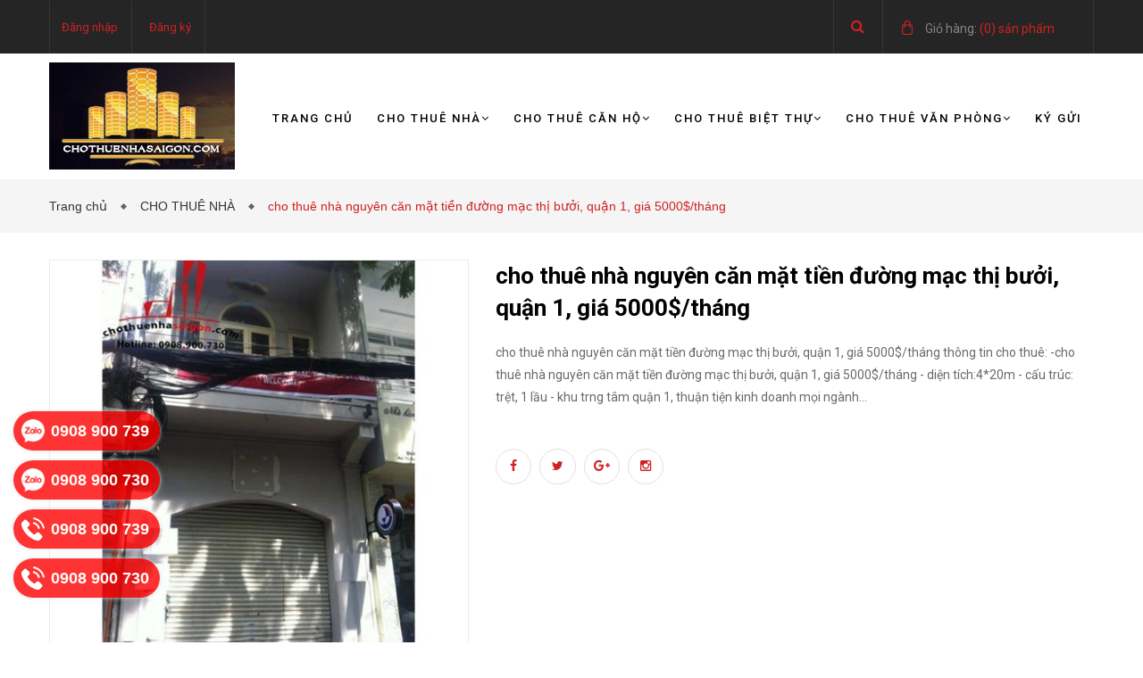

--- FILE ---
content_type: text/html; charset=utf-8
request_url: https://chothuenhasaigon.com/cho-thue-nha-nguyen-can-mat-tien-duong-mac-thi-buoi-quan-1-gia-5000-thang
body_size: 15925
content:
<!doctype html>
<!--[if lt IE 7]><html class="no-js lt-ie9 lt-ie8 lt-ie7" lang="en"> <![endif]-->
<!--[if IE 7]><html class="no-js lt-ie9 lt-ie8" lang="en"> <![endif]-->
<!--[if IE 8]><html class="no-js lt-ie9" lang="en"> <![endif]-->
<!--[if IE 9 ]><html class="ie9 no-js"> <![endif]-->
<!--[if (gt IE 9)|!(IE)]><!--> <html class="no-js" lang="vi"> <!--<![endif]-->
<head>
	<!-- Basic page needs ================================================== -->
	<meta http-equiv="x-ua-compatible" content="ie=edge"/>
	<meta http-equiv="Content-Type" content="text/html; charset=utf-8"/>
	<meta http-equiv="content-language" content="vi" />
	<meta name="viewport" content="width=device-width, initial-scale=1, maximum-scale=1"/>
	<meta name="robots" content="noodp,index,follow" />
	<meta name="format-detection" content="telephone=no"/>
	<meta name='revisit-after' content='1 days'/>
	<meta name="keywords" content="cho thuê nhà, cho thuê nhà tại sài gòn, cần thuê nhà, cho thuê nhà nguyên căn, nhà nguyên căn cho thuê"/>
	<!-- Title and description ================================================== -->
	<title>
		cho thuê nhà nguyên căn mặt tiền đường mạc thị bưởi, quận 1, giá 5000$/tháng  
	</title>

	
	<meta name="description" content="cho thu&#234; nh&#224; nguy&#234;n căn mặt tiền đường mạc thị bưởi, quận 1, gi&#225; 5000$/th&#225;ng th&#244;ng tin cho thu&#234;: -cho thu&#234; nh&#224; nguy&#234;n căn mặt tiền đường mạc thị bưởi, quận 1, gi&#225; 5000$/th&#225;ng - diện t&#237;ch:4*20m - cấu tr&#250;c: trệt, 1 lầu - khu trng t&#226;m quận 1, thuận tiện kinh doanh mọi ng&#224;nh nghề gi&#225; cho thu&#234; 5000$/th&#225;ng Mọi y&#234;u cầu thu&#234; n"/>
	

	<!-- Product meta ================================================== -->
	
  <meta property="og:type" content="product">
  <meta property="og:title" content="cho thu&#234; nh&#224; nguy&#234;n căn mặt tiền đường mạc thị bưởi, quận 1, gi&#225; 5000$/th&#225;ng">
  
  <meta property="og:image" content="http://bizweb.dktcdn.net/thumb/grande/100/141/433/products/0114236cho-thue-nha-quan-1-1400225887-jpeg.jpg?v=1476872560853">
  <meta property="og:image:secure_url" content="https://bizweb.dktcdn.net/thumb/grande/100/141/433/products/0114236cho-thue-nha-quan-1-1400225887-jpeg.jpg?v=1476872560853">
  
  <meta property="og:price:amount" content="0₫">
  <meta property="og:price:currency" content="VND">


  <meta property="og:description" content="cho thu&#234; nh&#224; nguy&#234;n căn mặt tiền đường mạc thị bưởi, quận 1, gi&#225; 5000$/th&#225;ng th&#244;ng tin cho thu&#234;: -cho thu&#234; nh&#224; nguy&#234;n căn mặt tiền đường mạc thị bưởi, quận 1, gi&#225; 5000$/th&#225;ng - diện t&#237;ch:4*20m - cấu tr&#250;c: trệt, 1 lầu - khu trng t&#226;m quận 1, thuận tiện kinh doanh mọi ng&#224;nh nghề gi&#225; cho thu&#234; 5000$/th&#225;ng Mọi y&#234;u cầu thu&#234; n">

  <meta property="og:url" content="https://chothuenhasaigon.com/cho-thue-nha-nguyen-can-mat-tien-duong-mac-thi-buoi-quan-1-gia-5000-thang">
  <meta property="og:site_name" content="chothuenhasaigon">


	<!-- Helpers ================================================== -->
	<link rel="canonical" href="https://chothuenhasaigon.com/cho-thue-nha-nguyen-can-mat-tien-duong-mac-thi-buoi-quan-1-gia-5000-thang">
	<meta name="viewport" content="width=device-width,user-scalable=no,initial-scale=1">
	<!-- Favicon -->
	<link rel="shortcut icon" href="//bizweb.dktcdn.net/100/141/433/themes/184174/assets/favicon.png?1680765306350" type="image/x-icon" />
	<!-- fonts --> 
	<script src="//bizweb.dktcdn.net/100/141/433/themes/184174/assets/jquery.min.js?1680765306350" type="text/javascript"></script>
<script src="//bizweb.dktcdn.net/100/141/433/themes/184174/assets/bootstrap.min.js?1680765306350" type="text/javascript"></script>
<script src="//bizweb.dktcdn.net/100/141/433/themes/184174/assets/jquery.parallax-1.1.3.js?1680765306350" type="text/javascript"></script>
<script src="//bizweb.dktcdn.net/100/141/433/themes/184174/assets/owl.carousel.js?1680765306350" type="text/javascript"></script>
<script src="//bizweb.dktcdn.net/100/141/433/themes/184174/assets/resize.js?1680765306350" type="text/javascript"></script>
<script src="//bizweb.dktcdn.net/100/141/433/themes/184174/assets/off-canvas.js?1680765306350" type="text/javascript"></script>
<script src="//bizweb.dktcdn.net/100/141/433/themes/184174/assets/jquery.isotope.min.js?1680765306350" type="text/javascript"></script>
<script src="//bizweb.dktcdn.net/100/141/433/themes/184174/assets/jquery.flexslider.js?1680765306350" type="text/javascript"></script>
<script src="//bizweb.dktcdn.net/100/141/433/themes/184174/assets/custom.js?1680765306350" type="text/javascript"></script>  
	<!-- Styles -->
	<link href="//bizweb.dktcdn.net/100/141/433/themes/184174/assets/bootstrap.css?1680765306350" rel="stylesheet" type="text/css" media="all" />
<link href="//bizweb.dktcdn.net/100/141/433/themes/184174/assets/font-awesome.min.css?1680765306350" rel="stylesheet" type="text/css" media="all" />
<link href='https://fonts.googleapis.com/css?family=Roboto:400,300,300italic,400italic,500,500italic,700,700italic,900,900italic&subset=latin,vietnamese,latin-ext' rel='stylesheet' type='text/css'>
<link href='https://fonts.googleapis.com/css?family=Roboto+Slab:400,300,700&subset=latin,vietnamese,latin-ext' rel='stylesheet' type='text/css'>
<link href="//bizweb.dktcdn.net/100/141/433/themes/184174/assets/owl.carousel.css?1680765306350" rel="stylesheet" type="text/css" media="all" />
<link href="//bizweb.dktcdn.net/100/141/433/themes/184174/assets/jgrowl.css?1680765306350" rel="stylesheet" type="text/css" media="all" />
<link href="//bizweb.dktcdn.net/100/141/433/themes/184174/assets/multi-columns-row.css?1680765306350" rel="stylesheet" type="text/css" media="all" />
<link href="//bizweb.dktcdn.net/100/141/433/themes/184174/assets/owl.theme.css?1680765306350" rel="stylesheet" type="text/css" media="all" />
<link href="//bizweb.dktcdn.net/100/141/433/themes/184174/assets/settings.css?1680765306350" rel="stylesheet" type="text/css" media="all" />
<link href="//bizweb.dktcdn.net/100/141/433/themes/184174/assets/main_styles.css?1680765306350" rel="stylesheet" type="text/css" media="all" />

<link href="//bizweb.dktcdn.net/100/141/433/themes/184174/assets/style_update.scss.css?1680765306350" rel="stylesheet" type="text/css" media="all" />
	<!-- Header hook for plugins ================================================== -->
	<script>
	var Bizweb = Bizweb || {};
	Bizweb.store = 'chothuenhasaigon.mysapo.net';
	Bizweb.id = 141433;
	Bizweb.theme = {"id":184174,"name":"Mendover - main","role":"main"};
	Bizweb.template = 'product';
	if(!Bizweb.fbEventId)  Bizweb.fbEventId = 'xxxxxxxx-xxxx-4xxx-yxxx-xxxxxxxxxxxx'.replace(/[xy]/g, function (c) {
	var r = Math.random() * 16 | 0, v = c == 'x' ? r : (r & 0x3 | 0x8);
				return v.toString(16);
			});		
</script>
<script>
	(function () {
		function asyncLoad() {
			var urls = ["//bwstatistics.sapoapps.vn/genscript/script.js?store=chothuenhasaigon.mysapo.net"];
			for (var i = 0; i < urls.length; i++) {
				var s = document.createElement('script');
				s.type = 'text/javascript';
				s.async = true;
				s.src = urls[i];
				var x = document.getElementsByTagName('script')[0];
				x.parentNode.insertBefore(s, x);
			}
		};
		window.attachEvent ? window.attachEvent('onload', asyncLoad) : window.addEventListener('load', asyncLoad, false);
	})();
</script>


<script>
	window.BizwebAnalytics = window.BizwebAnalytics || {};
	window.BizwebAnalytics.meta = window.BizwebAnalytics.meta || {};
	window.BizwebAnalytics.meta.currency = 'VND';
	window.BizwebAnalytics.tracking_url = '/s';

	var meta = {};
	
	meta.product = {"id": 4406471, "vendor": "", "name": "cho thuê nhà nguyên căn mặt tiền đường mạc thị bưởi, quận 1, giá 5000$/tháng",
	"type": "", "price": 0 };
	
	
	for (var attr in meta) {
	window.BizwebAnalytics.meta[attr] = meta[attr];
	}
</script>

	
		<script src="/dist/js/stats.min.js?v=96f2ff2"></script>
	












	<!--[if lt IE 9]>
<script src="//html5shim.googlecode.com/svn/trunk/html5.js"></script>
<script src="css3-mediaqueries-js.googlecode.com/svn/trunk/css3-mediaqueries.js"></script>
<![endif]-->   
	<!--[if lt IE 9]>
<script src="//bizweb.dktcdn.net/100/141/433/themes/184174/assets/respond.min.js?1680765306350" type="text/javascript"></script>
<![endif]-->
	
<link href="//bizweb.dktcdn.net/100/141/433/themes/184174/assets/bw-statistics-style.css?1680765306350" rel="stylesheet" type="text/css" media="all" />
</head>
<body>
	<div id="fb-root"></div>
	<script>
		(function(d, s, id) {
			var js, fjs = d.getElementsByTagName(s)[0];
			if (d.getElementById(id)) return;
			js = d.createElement(s); js.id = id;
			js.src = "//connect.facebook.net/en_US/sdk.js#xfbml=1&version=v2.5&appId=1557648114483134";
			fjs.parentNode.insertBefore(js, fjs);
		}(document, 'script', 'facebook-jssdk'));
	</script>
	<div class="fix_height_mobile" style="float:left;width:100%;">
		<header class="tz-header tz-header2 ">
	<div class="overlay"></div>
	<div class="header-top-bar">
		<div class="container no-pad-768">
			<div class="fvc">
				<div class="col-sm-4 col-xs-1 col-lg-9 col-md-9 no-pad-left">
					<div class="header-left">
						<div class="menu-top-menu visible-xs">
							
							<a href="/account/login" class=""><i class="fa fa-user"></i></a>
							
							<ul class="reg_mobile">
								
								<li><a href="/account/login">Đăng nhập</a></li>
								<li><a href="/account/register">Đăng ký</a></li>
								
							</ul>
						</div>
						<div class="menu-top-menu hidden-xs">
							<ul>
								
								<li><a href="/account/login">Đăng nhập</a></li>
								<li><a href="/account/register">Đăng ký</a></li>
								
							</ul>
						</div>
					</div>
				</div>
				<div class="col-sm-8 col-xs-11 col-lg-3 col-md-3 no-pad-right">
					<div class="search-cart-list">
						<div class="header-search">
							<form action="/search" method="get" >
								<div class="hiden_search">
									<input type="text" placeholder="Tìm kiếm..." name="query" maxlength="70">
									<input class="hidden" type="submit" value="">
									<button style="border:none;">
										<i class="fa fa-search"></i>
									</button>
								</div>
							</form>
							<button>
								<i class="fa fa-search"></i>
							</button>
						</div>
						<div class="cart-total">
							<ul>
								<li>
									<a class="cart-toggler" href="/cart">
										<span class="cart-no"> <span class="cart-icon"></span> 
										<span style="color:#848484;"> Giỏ hàng:</span> (<spam id="cart-total" >0</spam>) sản phẩm</span>
									</a>
									<div class="mini-cart-content shopping_cart">

									</div>
								</li>
							</ul>
						</div>
					</div>
				</div>
			</div>
		</div>
	</div>
	<div class="container" id="open_menu_mobile">
		<h3 class="tz-logo pull-left hidden-xs hidden-sm">
			<a class="logo" href="//chothuenhasaigon.com">
				
				<img alt="chothuenhasaigon" src="//bizweb.dktcdn.net/100/141/433/themes/184174/assets/logo.png?1680765306350" />
				
			</a>
		</h3>
		<h3 class="tz-logo pull-left visible-xs visible-sm">
			<a class="logo" href="//chothuenhasaigon.com">
				
				<img alt="chothuenhasaigon" src="//bizweb.dktcdn.net/100/141/433/themes/184174/assets/logo_mobile.png?1680765306350" />
				
			</a>
		</h3>
		<button data-target=".nav-collapse" class="btn-navbar tz_icon_menu pull-right  visible-xs visible-sm" type="button">
			<i class="fa fa-bars"></i> MENU
		</button>
		<nav class="pull-right">
			<ul class="nav-collapse">
				
				
				<li>
					<a href="/">Trang chủ</a>
				</li>
				
				
				
				<li>
					<a href="/cho-thue-nha">Cho thuê nhà<span data-toggle="dropdown" class="dropdown-toggle fa fa-angle-down"></span></a>
					
					<div class="nav-child dropdown-menu mega-dropdown-menu">
						<div class="mega-dropdown-inner">
							<div class="row">
								<div data-width="12" class="col-md-12 mega-col-nav">
									<div class="mega-inner">
										<ul class="mega-nav level1">
											
											
											<li>
												<a href="/cho-thue-nha-quan-2">CHO THUÊ NHÀ QUẬN 2</a>
											</li>
											
											
											
											<li>
												<a href="/cho-thue-nha-quan-3">CHO THUÊ NHÀ QUẬN 3</a>
											</li>
											
											
											
											<li>
												<a href="/cho-thue-nha-quan-4">CHO THUÊ NHÀ QUẬN 4</a>
											</li>
											
											
											
											<li>
												<a href="/cho-thue-nha-quan-5">CHO THUÊ NHÀ QUẬN 5</a>
											</li>
											
											
											
											<li>
												<a href="/cho-thue-nha-quan-7">CHO THUÊ NHÀ QUẬN 7</a>
											</li>
											
											
											
											<li>
												<a href="/cho-thue-nha-quan-8">CHO THUÊ NHÀ QUẬN 8</a>
											</li>
											
											
											
											<li>
												<a href="/cho-thue-nha-quan-9">CHO THUÊ NHÀ QUẬN 9</a>
											</li>
											
											
											
											<li>
												<a href="/cho-thue-nha-quan-10">CHO THUÊ NHÀ QUẬN 10</a>
											</li>
											
											
											
											<li>
												<a href="/cho-thue-nha-quan-tan-binh">CHO THUÊ NHÀ QUẬN TÂN BÌNH</a>
											</li>
											
											
											
											<li>
												<a href="/cho-thue-nha-quan-binh-thanh">CHO THUÊ NHÀ QUẬN BÌNH THẠNH</a>
											</li>
											
											
											
											<li>
												<a href="/cho-thue-nha-quan-phu-nhuan">CHO THUÊ NHÀ QUẬN PHÚ NHUẬN</a>
												<i style="float:right;line-height: 30px;" class="click_show fa fa-angle-right"></i>
												<ul class="mega-nav level1 click_hiden">
													
													<li>
														<a href="/cho-thue-nha-quan-phu-nhuan">CHO THUÊ NHÀ QUẬN PHÚ NHUẬN</a>
													</li>
													
												</ul>
											</li>
											
											
											
											<li>
												<a href="/cho-thue-nha-quan-1">CHO THUÊ NHÀ QUẬN 1</a>
												<i style="float:right;line-height: 30px;" class="click_show fa fa-angle-right"></i>
												<ul class="mega-nav level1 click_hiden">
													
													<li>
														<a href="/cho-thue-nha-quan-1">CHO THUÊ NHÀ QUẬN 1</a>
													</li>
													
												</ul>
											</li>
											
											
										</ul>
									</div>
								</div>
							</div>
						</div>
					</div>
				</li>
				
				
				
				<li>
					<a href="/cho-thue-can-ho">Cho thuê căn hộ<span data-toggle="dropdown" class="dropdown-toggle fa fa-angle-down"></span></a>
					
					<div class="nav-child dropdown-menu mega-dropdown-menu">
						<div class="mega-dropdown-inner">
							<div class="row">
								<div data-width="12" class="col-md-12 mega-col-nav">
									<div class="mega-inner">
										<ul class="mega-nav level1">
											
											
											<li>
												<a href="/cho-thue-can-ho-quan-1">CHO THUÊ CĂN HỘ QUẬN 1</a>
											</li>
											
											
											
											<li>
												<a href="/cho-thue-can-ho-quan-2">CHO THUÊ CĂN HỘ QUẬN 2</a>
											</li>
											
											
											
											<li>
												<a href="/cho-thue-can-ho-quan-3">CHO THUÊ CĂN HỘ QUẬN 3</a>
											</li>
											
											
											
											<li>
												<a href="/cho-thue-can-ho-quan-4">CHO THUÊ CĂN HỘ QUẬN 4</a>
											</li>
											
											
											
											<li>
												<a href="/cho-thue-can-ho-quan-5">CHO THUÊ CĂN HỘ QUẬN 5</a>
											</li>
											
											
											
											<li>
												<a href="/cho-thue-can-ho-quan-7">CHO THUÊ CĂN HỘ QUẬN 7</a>
											</li>
											
											
											
											<li>
												<a href="/cho-thue-can-ho-quan-10">CHO THUÊ CĂN HỘ QUẬN 10</a>
											</li>
											
											
											
											<li>
												<a href="/cho-thue-can-ho-quan-phu-nhuan">CHO THUÊ CĂN HỘ QUẬN PHÚ NHUẬN</a>
											</li>
											
											
											
											<li>
												<a href="/cho-thue-can-ho-quan-binh-thanh">CHO THUÊ CĂN HỘ QUẬN BÌNH THẠNH</a>
											</li>
											
											
											
											<li>
												<a href="/cho-thue-can-ho-quan-tan-binh">CHO THUÊ CĂN HỘ QUẬN TÂN BÌNH</a>
											</li>
											
											
										</ul>
									</div>
								</div>
							</div>
						</div>
					</div>
				</li>
				
				
				
				<li>
					<a href="/cho-thue-biet-thu">Cho thuê biệt thự<span data-toggle="dropdown" class="dropdown-toggle fa fa-angle-down"></span></a>
					
					<div class="nav-child dropdown-menu mega-dropdown-menu">
						<div class="mega-dropdown-inner">
							<div class="row">
								<div data-width="12" class="col-md-12 mega-col-nav">
									<div class="mega-inner">
										<ul class="mega-nav level1">
											
											
											<li>
												<a href="/cho-thue-biet-thu-quan-2">CHO THUÊ BIỆT THỰ QUẬN 2</a>
											</li>
											
											
											
											<li>
												<a href="/cho-thue-biet-thu-quan-3">CHO THUÊ BIỆT THỰ QUẬN 3</a>
											</li>
											
											
											
											<li>
												<a href="/cho-thue-biet-thu-quan-10">CHO THUÊ BIỆT THỰ QUẬN 10</a>
											</li>
											
											
											
											<li>
												<a href="/cho-thue-biet-thu-quan-phu-nhuan">CHO THUÊ BIỆT THỰ QUẬN PHÚ NHUẬN</a>
											</li>
											
											
											
											<li>
												<a href="/cho-thue-biet-thu-quan-binh-thanh">CHO THUÊ BIỆT THỰ QUẬN BÌNH THẠNH</a>
											</li>
											
											
											
											<li>
												<a href="/cho-thue-biet-thu-quan-7">CHO THUÊ BIỆT THỰ QUẬN 7</a>
												<i style="float:right;line-height: 30px;" class="click_show fa fa-angle-right"></i>
												<ul class="mega-nav level1 click_hiden">
													
													<li>
														<a href="/cho-thue-biet-thu-quan-7">CHO THUÊ BIỆT THỰ QUẬN 7</a>
													</li>
													
												</ul>
											</li>
											
											
											
											<li>
												<a href="/cho-thue-biet-thu-quan-tan-binh">CHO THUÊ BIỆT THỰ QUẬN TÂN BÌNH</a>
												<i style="float:right;line-height: 30px;" class="click_show fa fa-angle-right"></i>
												<ul class="mega-nav level1 click_hiden">
													
													<li>
														<a href="/cho-thue-biet-thu-quan-tan-binh">CHO THUÊ BIỆT THỰ QUẬN TÂN BÌNH</a>
													</li>
													
												</ul>
											</li>
											
											
											
											<li>
												<a href="/cho-thue-biet-thu-quan-1">CHO THUÊ BIỆT THỰ QUẬN 1</a>
												<i style="float:right;line-height: 30px;" class="click_show fa fa-angle-right"></i>
												<ul class="mega-nav level1 click_hiden">
													
													<li>
														<a href="/cho-thue-biet-thu-quan-1">CHO THUÊ BIỆT THỰ QUẬN 1</a>
													</li>
													
												</ul>
											</li>
											
											
										</ul>
									</div>
								</div>
							</div>
						</div>
					</div>
				</li>
				
				
				
				<li>
					<a href="/cho-thue-van-phong">Cho thuê văn phòng<span data-toggle="dropdown" class="dropdown-toggle fa fa-angle-down"></span></a>
					
					<div class="nav-child dropdown-menu mega-dropdown-menu">
						<div class="mega-dropdown-inner">
							<div class="row">
								<div data-width="12" class="col-md-12 mega-col-nav">
									<div class="mega-inner">
										<ul class="mega-nav level1">
											
											
											<li>
												<a href="/cho-thue-van-phong-quan-1">CHO THUÊ VĂN PHÒNG QUẬN 1</a>
											</li>
											
											
											
											<li>
												<a href="/cho-thue-van-phong-quan-2">CHO THUÊ VĂN PHÒNG QUẬN 2</a>
											</li>
											
											
											
											<li>
												<a href="/cho-thue-van-phong-quan-3">CHO THUÊ VĂN PHÒNG QUẬN 3</a>
											</li>
											
											
											
											<li>
												<a href="/cho-thue-van-phong-quan-4">CHO THUÊ VĂN PHÒNG QUẬN 4</a>
											</li>
											
											
											
											<li>
												<a href="/cho-thue-van-phong-quan-5">CHO THUÊ VĂN PHÒNG QUẬN 5</a>
											</li>
											
											
											
											<li>
												<a href="/cho-thue-van-phong-quan-7">CHO THUÊ VĂN PHÒNG QUẬN 7</a>
											</li>
											
											
											
											<li>
												<a href="/cho-thue-van-phong-quan-10">CHO THUÊ VĂN PHÒNG QUẬN 10</a>
											</li>
											
											
											
											<li>
												<a href="/cho-thue-van-phong-quan-tan-binh">CHO THUÊ VĂN PHÒNG QUẬN TÂN BÌNH</a>
											</li>
											
											
											
											<li>
												<a href="/cho-thue-van-phong-quan-binh-thanh">CHO THUÊ VĂN PHÒNG QUẬN BÌNH THẠNH</a>
											</li>
											
											
											
											<li>
												<a href="/cho-thue-van-phong-quan-phu-nhuan">CHO THUÊ VĂN PHÒNG QUẬN PHÚ NHUẬN</a>
											</li>
											
											
										</ul>
									</div>
								</div>
							</div>
						</div>
					</div>
				</li>
				
				
				
				<li>
					<a href="/ky-gui">Ký gửi</a>
				</li>
				
				
			</ul>
		</nav>
	</div><!--end class container-->
</header><!--end class tz-header-->
		<div class="fvc" style="float:left;width:100%;">
			
			<div class="breadcrumbs">
	<div class="container">
		<ul>
			<li class="home"> <a href="/" title="Trang chủ">Trang chủ &nbsp;</a></li>
			
			  
			<li><a href="cho-thue-nha"> CHO THUÊ NHÀ &nbsp;</a></li>
			
			<li><strong>cho thuê nhà nguyên căn mặt tiền đường mạc thị bưởi, quận 1, giá 5000$/tháng</strong><li>
			
		</ul>
	</div>
</div>
			
			<div class="product-view-area" itemscope itemtype="http://schema.org/Product">
	<meta itemprop="url" content="//chothuenhasaigon.com/cho-thue-nha-nguyen-can-mat-tien-duong-mac-thi-buoi-quan-1-gia-5000-thang">
	<meta itemprop="image" content="//bizweb.dktcdn.net/thumb/grande/100/141/433/products/0114236cho-thue-nha-quan-1-1400225887-jpeg.jpg?v=1476872560853">
	<meta itemprop="shop-currency" content="VND">
	<div class="container">
		<div class="row">
			<div class="col-xs-12 col-sm-5 col-lg-5 col-md-5">
				
				
				
				<div id="sync1" class="owl-carousel large-image">
					
					<div class="item">
						<img class="sp-image" src="//bizweb.dktcdn.net/thumb/large/100/141/433/products/0114236cho-thue-nha-quan-1-1400225887-jpeg.jpg?v=1476872560853" alt="cho thuê nhà nguyên căn mặt tiền đường mạc thị bưởi, quận 1, giá 5000$/tháng" />
					</div>
					
				</div>
				<div id="sync2" class="owl-carousel">
					
					<div class="item">
						<img src="//bizweb.dktcdn.net/thumb/small/100/141/433/products/0114236cho-thue-nha-quan-1-1400225887-jpeg.jpg?v=1476872560853" alt="cho thuê nhà nguyên căn mặt tiền đường mạc thị bưởi, quận 1, giá 5000$/tháng" />
					</div>
					
				</div>
				
				
			</div>
			<div class="col-xs-12 col-sm-7 col-lg-7 col-md-7">
				<div class="product-details-area">
					<div class="product-description">
						<form action="/cart/add" method="post" enctype="multipart/form-data" id="add-to-cart-form" class="cart">
							<h2 itemprop="name" class='product__title'>cho thuê nhà nguyên căn mặt tiền đường mạc thị bưởi, quận 1, giá 5000$/tháng</h2>
							<div class="short-description">

								<div class="price-box-small">
									
								</div>
								<p class="des_content">cho thu&ecirc; nh&agrave; nguy&ecirc;n căn mặt tiền đường mạc thị bưởi, quận 1, gi&aacute; 5000$/th&aacute;ng



th&ocirc;ng tin cho thu&ecirc;:

-cho thu&ecirc; nh&agrave; nguy&ecirc;n căn mặt tiền đường mạc thị bưởi, quận 1, gi&aacute; 5000$/th&aacute;ng

- diện t&iacute;ch:4*20m

- cấu tr&uacute;c: trệt, 1 lầu

- khu trng t&acirc;m quận 1, thuận tiện kinh doanh mọi ng&agrave;nh...</p>
							</div>
							
							 
							
							<input type="hidden" name="variantId" value="7131418" />
							
							
							
							
					
							<div class="social-media">
								<ul>
									<li>
										<a style="padding: 10px 15px;" class="color-tooltip facebook" target="_blank" href="http://www.facebook.com/sharer.php?u=https://chothuenhasaigon.com/cho-thue-nha-nguyen-can-mat-tien-duong-mac-thi-buoi-quan-1-gia-5000-thang&t=cho thuê nhà nguyên căn mặt tiền đường mạc thị bưởi, quận 1, giá 5000$/tháng" data-toggle="tooltip" title="" data-original-title="Facebook">
											<i class="fa fa-facebook"></i>
										</a>
									</li>
									<li>
										<a style="padding: 10px 13px;" class="color-tooltip twitter" target="_blank" data-toggle="tooltip" title="" href="http://twitter.com/share?url=https://chothuenhasaigon.com/cho-thue-nha-nguyen-can-mat-tien-duong-mac-thi-buoi-quan-1-gia-5000-thang&text=cho thuê nhà nguyên căn mặt tiền đường mạc thị bưởi, quận 1, giá 5000$/tháng&via=TWITTER_NAME" data-original-title="Twitter">
											<i class="fa fa-twitter"></i>
										</a>
									</li>
									<li>
										<a style="padding: 10px 10px;" class="color-tooltip google-plus" target="_blank" data-toggle="tooltip" title="" href="https://plus.google.com/share?url=https://chothuenhasaigon.com/cho-thue-nha-nguyen-can-mat-tien-duong-mac-thi-buoi-quan-1-gia-5000-thang" data-original-title="Google-plus">
											<i class="fa fa-google-plus"></i>
										</a>
									</li>
									<li>
										<a style="padding: 10px 13px;" class="color-tooltip dribbble" target="_blank" data-toggle="tooltip" title="" href="http://www.pinterest.com/pin/create/button/?url=https://chothuenhasaigon.com/cho-thue-nha-nguyen-can-mat-tien-duong-mac-thi-buoi-quan-1-gia-5000-thang&description=cho thuê nhà nguyên căn mặt tiền đường mạc thị bưởi, quận 1, giá 5000$/tháng&media=//bizweb.dktcdn.net/100/141/433/products/0114236cho-thue-nha-quan-1-1400225887-jpeg.jpg?v=1476872560853" data-original-title="instagram">
											<i class="fa fa-instagram"></i>
										</a>
									</li>
								</ul>
							</div>
						</form>
					</div>
				</div>
			</div>
		</div>
	</div>
</div>
<!-- PRODUCT-VIEW-AREA-END -->
<!-- PRODUCT-OVERVIEW-TAB-START -->
<div class="product-overview-tab">
	<div class="container">
		<div class="row">
			<div class="col-lg-12 col-md-12">
				<div class="tab-menu-area">
					<ul class="tab-menu">
						<li class="active">
							<a style="padding-left:0px;" data-toggle="tab" href="#description">Thông tin sản phẩm</a>
						</li>
						
						<!--<li>
<a data-toggle="tab" href="#reviews2">Tags</a>
</li>-->
					</ul>
				</div>
				<div class="tab-content">
					<div id="description" class="tab-pane fade in active">
						<p><span style="font-size:20px;"><em><strong>cho thu&ecirc; nh&agrave; nguy&ecirc;n căn mặt tiền đường mạc thị bưởi, quận 1, gi&aacute; 5000$/th&aacute;ng</strong></em></span></p>

<p style="text-align: center;"><img alt="" src="http://bizweb.dktcdn.net/100/141/433/files/cho-thue-nha-quan-1-jpg-1400225887.jpg?v=1641999304381" style="width: 400px; height: 535px;" /></p>

<p>th&ocirc;ng tin cho thu&ecirc;:</p>

<p>-cho thu&ecirc; nh&agrave; nguy&ecirc;n căn mặt tiền đường mạc thị bưởi, quận 1, gi&aacute; 5000$/th&aacute;ng</p>

<p>- diện t&iacute;ch:4*20m</p>

<p>- cấu tr&uacute;c: trệt, 1 lầu</p>

<p>- khu trng t&acirc;m quận 1, thuận tiện kinh doanh mọi ng&agrave;nh nghề</p>

<p>gi&aacute; cho thu&ecirc; 5000$/th&aacute;ng</p>

<p>Mọi y&ecirc;u cầu thu&ecirc; nh&agrave; quận 1&nbsp; xin vui l&ograve;ng li&ecirc;n hệ theo th&ocirc;ng tin b&ecirc;n dưới:</p>

<h3 style="text-align: center;">C&Ocirc;NG TY BẤT ĐỘNG SẢN BESTREAL - C&Ocirc;NG TY CHO THU&Ecirc; NH&Agrave; QUẬN 1 TẠI S&Agrave;I G&Ograve;N</h3>

<p style="text-align: center;">Địa chỉ: 18/21 Nguyễn Cữu V&acirc;n, Phường 17, Quận B&igrave;nh Thạnh, TPHCM<br />
Hotline : Anh Minh 0908 900 730 - 0908 900 739<br />
Website: chothuenhasaigon.com | chothuenhasaigon.com.vn<br />
Email: info@chothuenhasaigon.com</p>

<p><a href="http://chothuenhasaigon.com/sitemap-p10.html" id="thuê Văn Phòng" target="_blank" title="Tìm thuê Văn Phòng" type="Tìm thuê Văn Phòng"><span style="color:#FF0000;">T&igrave;m thu&ecirc; Văn Ph&ograve;ng theo từ kh&oacute;a</span></a>: <a href="http://chothuenhasaigon.com/cho-thue-van-phong-quan-1-b540017.html" id="Cho Thuê Văn Phòng Quận 1" target="_blank" title="Cho Thuê Văn Phòng Quận 1" type="Cho Thuê Văn Phòng Quận 1"><span style="color:#0000FF;">Cho Thu&ecirc; Văn Ph&ograve;ng Quận 1</span></a> | <a href="http://chothuenhasaigon.com/cho-thue-van-phong-quan-2-b540018.html" id="Cho Thuê Văn Phòng Quận 2" target="_blank" title="Cho Thuê Văn Phòng Quận 2" type="Cho Thuê Văn Phòng Quận 2"><span style="color:#0000FF;">Cho Thu&ecirc; Văn Ph&ograve;ng Quận 2</span></a> | <a href="http://chothuenhasaigon.com/cho-thue-van-phong-quan-3-b540019.html" id="Cho Thuê Văn Phòng Quận 3" target="_blank" title="Cho Thuê Văn Phòng Quận 3" type="Cho Thuê Văn Phòng Quận 3"><span style="color:#0000FF;">Cho Thu&ecirc; Văn Ph&ograve;ng Quận 3</span></a> | <a href="http://chothuenhasaigon.com/cho-thue-van-phong-quan-4-b540020.html" id="Cho Thuê Văn Phòng Quận 4" target="_blank" title="Cho Thuê Văn Phòng Quận 4" type="Cho Thuê Văn Phòng Quận 4"><span style="color:#0000FF;">Cho Thu&ecirc; Văn Ph&ograve;ng Quận 4</span></a> | <a href="http://chothuenhasaigon.com/cho-thue-van-phong-quan-5-b540021.html" id="Cho Thuê Văn Phòng Quận 5" target="_blank" title="Cho Thuê Văn Phòng Quận 5" type="Cho Thuê Văn Phòng Quận 5"><span style="color:#0000FF;">Cho Thu&ecirc; Văn Ph&ograve;ng Quận 5</span></a> | <a href="http://chothuenhasaigon.com/cho-thue-van-phong-quan-7-b540022.html" id="Cho Thuê Văn Phòng Quận 7" target="_blank" title="Cho Thuê Văn Phòng Quận 7" type="Cho Thuê Văn Phòng Quận 7"><span style="color:#0000FF;">Cho Thu&ecirc; Văn Ph&ograve;ng Quận 7</span></a> | <a href="http://chothuenhasaigon.com/cho-thue-van-phong-quan-10-b540023.html" id="Cho Thuê Văn Phòng Quận 10" target="_blank" title="Cho Thuê Văn Phòng Quận 10" type="Cho Thuê Văn Phòng Quận 10"><span style="color:#0000FF;">Cho Thu&ecirc; Văn Ph&ograve;ng Quận 10</span></a> | <a href="http://chothuenhasaigon.com/cho-thue-van-phong-quan-binh-thanh-b540025.html" id="Cho Thuê Văn Phòng Quận Bình Thạnh" target="_blank" title="Cho Thuê Văn Phòng Quận Bình Thạnh" type="Cho Thuê Văn Phòng Quận Bình Thạnh"><span style="color:#0000FF;">Cho Thu&ecirc; Văn Ph&ograve;ng Quận B&igrave;nh Thạnh</span></a> | <a href="http://chothuenhasaigon.com/cho-thue-van-phong-quan-tan-binh-b540024.html" id="Cho Thuê Văn Phòng Quận Tân Bình" title="Cho Thuê Văn Phòng Quận Tân Bình" type="Cho Thuê Văn Phòng Quận Tân Bình"><span style="color:#0000FF;">Cho Thu&ecirc; Văn Ph&ograve;ng Quận T&acirc;n B&igrave;nh</span></a> | <a href="http://chothuenhasaigon.com/cho-thue-van-phong-quan-phu-nhuan-b540026.html" target="_blank" title="Cho Thuê Văn Phòng Quận Phú Nhuận" type="Cho Thuê Văn Phòng Quận Phú Nhuận"><span style="color:#0000FF;">Cho Thu&ecirc; Văn Ph&ograve;ng Quận Ph&uacute; Nhuận</span></a> | <a href="http://chothuenhasaigon.com" id="Cho Thuê Nhà" target="_blank" title="Cho Thuê Nhà" type="Cho Thuê Nhà"><span style="color:#0000FF;">Cho Thu&ecirc; Nh&agrave;</span></a> | <a href="http://chothuenhasaigon.com/cho-thue-can-ho-p3.html" id="Cho Thuê Căn Hộ" target="_blank" title="Cho Thuê Căn Hộ" type="Cho Thuê Căn Hộ"><span style="color:#0000FF;">Cho Thu&ecirc; Căn Hộ</span></a> | <a href="http://chothuenhasaigon.com/cho-thue-biet-thu-villa-p8.html" id="Cho Thuê Biệt Thự" target="_blank" title="Cho Thuê Biệt Thự" type="Cho Thuê Biệt Thự"><span style="color:#0000FF;">Cho Thu&ecirc; Biệt Thự</span></a> | <a href="http://chothuenhasaigon.com/cho-thue-biet-thu-villa-p8.html" id="Villa cho thuê " target="_blank" title="Villa cho thuê " type="Villa cho thuê "><span style="color:#0000FF;">Villa cho thu&ecirc; </span></a>| <a href="http://chothuenhasaigon.com/cho-thue-van-phong-p9.html" id="Cho Thuê Văn Phòng" target="_blank" title="Cho Thuê Văn Phòng" type="Cho Thuê Văn Phòng"><span style="color:#0000FF;">Cho Thu&ecirc; Văn Ph&ograve;ng</span></a> | <a href="http://chothuenhasaigon.com/ky-gui-p4.html" id="Ký gửi cho thuê văn phòng" target="_blank" title="Ký gửi cho thuê văn phòng" type="Ký gửi cho thuê văn phòng"><span style="color:#0000FF;">K&yacute; gửi cho thu&ecirc; văn ph&ograve;ng</span></a></p>
					</div>
					
					<div id="reviews2" class="tab-pane fade">
						<div class="tags">
							<ul>
								
							</ul>
						</div>
					</div>
				</div>
			</div>
		</div>
	</div>
</div>
<!-- PRODUCT-OVERVIEW-TAB-END -->



<section class="tz-lastest-shop">
	<div class="new_title_color center" >
		<h2>Sản phẩm liên quan</h2>	
	</div>
	<div class="container">
		<div id="featured-slider-2" class=" row">
			<div class="slider-items slider-width-col4">
				
				<div class="laster-shop-item">
					<div class="col-lg-12 col-md-12 col-sm-12 col-xs-12 stl_full_width">
	<div class="laster-thumb row" onclick="window.location.href='/cho-thue-nha-nguyen-can-quan-1-khu-vip-duong-nguyen-van-nguyen-gia-40tr'">
		
	

		<a class="image_thumb" href="/cho-thue-nha-nguyen-can-quan-1-khu-vip-duong-nguyen-van-nguyen-gia-40tr" title="Cho thuê nhà nguyen căn quân 1.khu vip đường nguyễn văn nguyễn giá 40tr">
			<span class="imgWrap img--cover pt_100">
				<span class="imgWrap-item">
					<img src="//bizweb.dktcdn.net/thumb/medium/100/141/433/products/468823073-934163511985936-865102336908286251-n.jpg?v=1732870001257" alt="Cho thuê nhà nguyen căn quân 1.khu vip đường nguyễn văn nguyễn giá 40tr">
				</span>
			</span>
		</a>


		
		<form action="/cart/add" method="post" class="variants" id="product-actions-38629172" enctype="multipart/form-data">
			<span class="tz-shop-meta">
				
				
				
				<input type="hidden" name="variantId" value="129876573" />
				<a href="javascript:void(0);" class="tzshopping add_to_cart add-cart"  title="Mua ngay">
					Mua ngay
				</a>
				
				<a href="/cho-thue-nha-nguyen-can-quan-1-khu-vip-duong-nguyen-van-nguyen-gia-40tr" class="tzheart">
					Chi tiết
				</a>
				
			</span>
		</form>
		
	</div>
</div>
<div class="col-lg-12 col-md-12 col-sm-12 col-xs-12 stl_full_width">
	<div class="row">
		<div class="left_cnt_product">
			<h3><a href="/cho-thue-nha-nguyen-can-quan-1-khu-vip-duong-nguyen-van-nguyen-gia-40tr">Cho thuê nhà nguyen căn quân 1.khu vip đường nguyễn văn nguyễn giá 40tr</a></h3>
			
		</div>
		<div class="right_cnt_product">
			
			
			
			<small>40.000.000₫</small>
			
			
			
		</div>
	</div>
</div>
				</div>
				
				<div class="laster-shop-item">
					<div class="col-lg-12 col-md-12 col-sm-12 col-xs-12 stl_full_width">
	<div class="laster-thumb row" onclick="window.location.href='/cho-thue-nha-nguyen-can-duong-nguyen-xi-quan-binh-thanh-gia-20tr-thang'">
		
	

		<a class="image_thumb" href="/cho-thue-nha-nguyen-can-duong-nguyen-xi-quan-binh-thanh-gia-20tr-thang" title="cho thuê nhà nguyên căn đường nguyễn xí quận bình thạnh giá 20tr/tháng ">
			<span class="imgWrap img--cover pt_100">
				<span class="imgWrap-item">
					<img src="//bizweb.dktcdn.net/thumb/medium/100/141/433/products/1e21e1c3e0f84725416ee78892013aaf-2870850719771425924.jpg?v=1711597888230" alt="cho thuê nhà nguyên căn đường nguyễn xí quận bình thạnh giá 20tr/tháng ">
				</span>
			</span>
		</a>


		
		<form action="/cart/add" method="post" class="variants" id="product-actions-35173977" enctype="multipart/form-data">
			<span class="tz-shop-meta">
				
				
				
				<input type="hidden" name="variantId" value="113207904" />
				<a href="javascript:void(0);" class="tzshopping add_to_cart add-cart"  title="Mua ngay">
					Mua ngay
				</a>
				
				<a href="/cho-thue-nha-nguyen-can-duong-nguyen-xi-quan-binh-thanh-gia-20tr-thang" class="tzheart">
					Chi tiết
				</a>
				
			</span>
		</form>
		
	</div>
</div>
<div class="col-lg-12 col-md-12 col-sm-12 col-xs-12 stl_full_width">
	<div class="row">
		<div class="left_cnt_product">
			<h3><a href="/cho-thue-nha-nguyen-can-duong-nguyen-xi-quan-binh-thanh-gia-20tr-thang">cho thuê nhà nguyên căn đường nguyễn xí quận bình thạnh giá 20tr/tháng </a></h3>
			
		</div>
		<div class="right_cnt_product">
			
			
			
			<small>20.000.000₫</small>
			
			
			
		</div>
	</div>
</div>
				</div>
				
				<div class="laster-shop-item">
					<div class="col-lg-12 col-md-12 col-sm-12 col-xs-12 stl_full_width">
	<div class="laster-thumb row" onclick="window.location.href='/cho-thue-nha-quan-binh-thanh-duong-dien-bien-phu-gia-50tr-thang'">
		
	

		<a class="image_thumb" href="/cho-thue-nha-quan-binh-thanh-duong-dien-bien-phu-gia-50tr-thang" title="cho thuê nhà quận bình thạnh, đường điện biên phủ giá 50tr/tháng">
			<span class="imgWrap img--cover pt_100">
				<span class="imgWrap-item">
					<img src="//bizweb.dktcdn.net/thumb/medium/100/141/433/products/8-57adeaf6-a9b4-4929-adc8-96acf5c339f4.jpg?v=1711596657023" alt="cho thuê nhà quận bình thạnh, đường điện biên phủ giá 50tr/tháng">
				</span>
			</span>
		</a>


		
		<form action="/cart/add" method="post" class="variants" id="product-actions-35173625" enctype="multipart/form-data">
			<span class="tz-shop-meta">
				
				
				
				<input type="hidden" name="variantId" value="113207235" />
				<a href="javascript:void(0);" class="tzshopping add_to_cart add-cart"  title="Mua ngay">
					Mua ngay
				</a>
				
				<a href="/cho-thue-nha-quan-binh-thanh-duong-dien-bien-phu-gia-50tr-thang" class="tzheart">
					Chi tiết
				</a>
				
			</span>
		</form>
		
	</div>
</div>
<div class="col-lg-12 col-md-12 col-sm-12 col-xs-12 stl_full_width">
	<div class="row">
		<div class="left_cnt_product">
			<h3><a href="/cho-thue-nha-quan-binh-thanh-duong-dien-bien-phu-gia-50tr-thang">cho thuê nhà quận bình thạnh, đường điện biên phủ giá 50tr/tháng</a></h3>
			
		</div>
		<div class="right_cnt_product">
			
			
			
			<small>50.000.000₫</small>
			
			
			
		</div>
	</div>
</div>
				</div>
				
				<div class="laster-shop-item">
					<div class="col-lg-12 col-md-12 col-sm-12 col-xs-12 stl_full_width">
	<div class="laster-thumb row" onclick="window.location.href='/cho-thue-nha-duong-nguyen-cuu-van-p17-quan-binh-thanh-gia-16tr-thang'">
		
	

		<a class="image_thumb" href="/cho-thue-nha-duong-nguyen-cuu-van-p17-quan-binh-thanh-gia-16tr-thang" title="cho thuê nhà đường nguyễn cửu vân, p17, quận bình thạnh giá 16tr/tháng">
			<span class="imgWrap img--cover pt_100">
				<span class="imgWrap-item">
					<img src="//bizweb.dktcdn.net/thumb/medium/100/141/433/products/a729b4cfe7c4908ed2a69c70b356b4a2-2870706935138855232.jpg?v=1711596779877" alt="cho thuê nhà đường nguyễn cửu vân, p17, quận bình thạnh giá 16tr/tháng">
				</span>
			</span>
		</a>


		
		<form action="/cart/add" method="post" class="variants" id="product-actions-35173034" enctype="multipart/form-data">
			<span class="tz-shop-meta">
				
				
				
				<input type="hidden" name="variantId" value="113206233" />
				<a href="javascript:void(0);" class="tzshopping add_to_cart add-cart"  title="Mua ngay">
					Mua ngay
				</a>
				
				<a href="/cho-thue-nha-duong-nguyen-cuu-van-p17-quan-binh-thanh-gia-16tr-thang" class="tzheart">
					Chi tiết
				</a>
				
			</span>
		</form>
		
	</div>
</div>
<div class="col-lg-12 col-md-12 col-sm-12 col-xs-12 stl_full_width">
	<div class="row">
		<div class="left_cnt_product">
			<h3><a href="/cho-thue-nha-duong-nguyen-cuu-van-p17-quan-binh-thanh-gia-16tr-thang">cho thuê nhà đường nguyễn cửu vân, p17, quận bình thạnh giá 16tr/tháng</a></h3>
			
		</div>
		<div class="right_cnt_product">
			
			
			
			<small>15.000.000₫</small>
			
			
			
		</div>
	</div>
</div>
				</div>
				
				<div class="laster-shop-item">
					<div class="col-lg-12 col-md-12 col-sm-12 col-xs-12 stl_full_width">
	<div class="laster-thumb row" onclick="window.location.href='/cho-thue-nha-quan-binh-thanh-duong-bui-dinh-tuy-gia-20tr-thang'">
		
	

		<a class="image_thumb" href="/cho-thue-nha-quan-binh-thanh-duong-bui-dinh-tuy-gia-20tr-thang" title="cho thuê nhà quân bình thạnh, đường bùi đình túy giá 20tr/tháng">
			<span class="imgWrap img--cover pt_100">
				<span class="imgWrap-item">
					<img src="//bizweb.dktcdn.net/thumb/medium/100/141/433/products/20240120211918-2028-wm.jpg?v=1705913464340" alt="cho thuê nhà quân bình thạnh, đường bùi đình túy giá 20tr/tháng">
				</span>
			</span>
		</a>


		
		<form action="/cart/add" method="post" class="variants" id="product-actions-34344514" enctype="multipart/form-data">
			<span class="tz-shop-meta">
				
				
				
				<input type="hidden" name="variantId" value="108462970" />
				<a href="javascript:void(0);" class="tzshopping add_to_cart add-cart"  title="Mua ngay">
					Mua ngay
				</a>
				
				<a href="/cho-thue-nha-quan-binh-thanh-duong-bui-dinh-tuy-gia-20tr-thang" class="tzheart">
					Chi tiết
				</a>
				
			</span>
		</form>
		
	</div>
</div>
<div class="col-lg-12 col-md-12 col-sm-12 col-xs-12 stl_full_width">
	<div class="row">
		<div class="left_cnt_product">
			<h3><a href="/cho-thue-nha-quan-binh-thanh-duong-bui-dinh-tuy-gia-20tr-thang">cho thuê nhà quân bình thạnh, đường bùi đình túy giá 20tr/tháng</a></h3>
			
		</div>
		<div class="right_cnt_product">
			
			
			
			<small>20.000.000₫</small>
			
			
			
		</div>
	</div>
</div>
				</div>
				
				<div class="laster-shop-item">
					<div class="col-lg-12 col-md-12 col-sm-12 col-xs-12 stl_full_width">
	<div class="laster-thumb row" onclick="window.location.href='/cho-thue-nha-quan-3-duong-tran-quoc-toan-gia-35tr'">
		
	

		<a class="image_thumb" href="/cho-thue-nha-quan-3-duong-tran-quoc-toan-gia-35tr" title="cho thuê nhà quận 3, đường trần quốc toản giá 35tr">
			<span class="imgWrap img--cover pt_100">
				<span class="imgWrap-item">
					<img src="//bizweb.dktcdn.net/thumb/medium/100/141/433/products/400190482-311261185170984-8884142599649617067-n.jpg?v=1699516821170" alt="cho thuê nhà quận 3, đường trần quốc toản giá 35tr">
				</span>
			</span>
		</a>


		
		<form action="/cart/add" method="post" class="variants" id="product-actions-33407286" enctype="multipart/form-data">
			<span class="tz-shop-meta">
				
				
				
				<input type="hidden" name="variantId" value="102369463" />
				<a href="javascript:void(0);" class="tzshopping add_to_cart add-cart"  title="Mua ngay">
					Mua ngay
				</a>
				
				<a href="/cho-thue-nha-quan-3-duong-tran-quoc-toan-gia-35tr" class="tzheart">
					Chi tiết
				</a>
				
			</span>
		</form>
		
	</div>
</div>
<div class="col-lg-12 col-md-12 col-sm-12 col-xs-12 stl_full_width">
	<div class="row">
		<div class="left_cnt_product">
			<h3><a href="/cho-thue-nha-quan-3-duong-tran-quoc-toan-gia-35tr">cho thuê nhà quận 3, đường trần quốc toản giá 35tr</a></h3>
			
		</div>
		<div class="right_cnt_product">
			
			
			
			<small>35.000.000₫</small>
			
			
			
		</div>
	</div>
</div>
				</div>
				
				<div class="laster-shop-item">
					<div class="col-lg-12 col-md-12 col-sm-12 col-xs-12 stl_full_width">
	<div class="laster-thumb row" onclick="window.location.href='/cho-thue-nha-nguyen-can-duong-do-quang-p-thao-dien-quan-2'">
		
	

		<a class="image_thumb" href="/cho-thue-nha-nguyen-can-duong-do-quang-p-thao-dien-quan-2" title="Cho thuê nhà nguyên căn Đường Đỗ Quang P. Thảo Điền, quận 2">
			<span class="imgWrap img--cover pt_100">
				<span class="imgWrap-item">
					<img src="//bizweb.dktcdn.net/thumb/medium/100/141/433/products/1-90a0495b-1f90-47fd-8eb7-d9eb4efec751.jpg?v=1698220259593" alt="Cho thuê nhà nguyên căn Đường Đỗ Quang P. Thảo Điền, quận 2">
				</span>
			</span>
		</a>


		
		<form action="/cart/add" method="post" class="variants" id="product-actions-33200068" enctype="multipart/form-data">
			<span class="tz-shop-meta">
				
				
				
				<input type="hidden" name="variantId" value="101122727" />
				<a href="javascript:void(0);" class="tzshopping add_to_cart add-cart"  title="Mua ngay">
					Mua ngay
				</a>
				
				<a href="/cho-thue-nha-nguyen-can-duong-do-quang-p-thao-dien-quan-2" class="tzheart">
					Chi tiết
				</a>
				
			</span>
		</form>
		
	</div>
</div>
<div class="col-lg-12 col-md-12 col-sm-12 col-xs-12 stl_full_width">
	<div class="row">
		<div class="left_cnt_product">
			<h3><a href="/cho-thue-nha-nguyen-can-duong-do-quang-p-thao-dien-quan-2">Cho thuê nhà nguyên căn Đường Đỗ Quang P. Thảo Điền, quận 2</a></h3>
			
		</div>
		<div class="right_cnt_product">
			
			
			
			<small>35.000.000₫</small>
			
			
			
		</div>
	</div>
</div>
				</div>
				
				<div class="laster-shop-item">
					<div class="col-lg-12 col-md-12 col-sm-12 col-xs-12 stl_full_width">
	<div class="laster-thumb row" onclick="window.location.href='/cho-thue-nha-quan-2-phuong-an-phu-gia-32tr-thang'">
		
	

		<a class="image_thumb" href="/cho-thue-nha-quan-2-phuong-an-phu-gia-32tr-thang" title="cho thuê nhà quận 2, phường an phú giá 32tr/tháng">
			<span class="imgWrap img--cover pt_100">
				<span class="imgWrap-item">
					<img src="//bizweb.dktcdn.net/thumb/medium/100/141/433/products/442812c2a91161d622902d034d64d903-2846501743558526149.jpg?v=1696837642693" alt="cho thuê nhà quận 2, phường an phú giá 32tr/tháng">
				</span>
			</span>
		</a>


		
		<form action="/cart/add" method="post" class="variants" id="product-actions-32984368" enctype="multipart/form-data">
			<span class="tz-shop-meta">
				
				
				
				<input type="hidden" name="variantId" value="99960542" />
				<a href="javascript:void(0);" class="tzshopping add_to_cart add-cart"  title="Mua ngay">
					Mua ngay
				</a>
				
				<a href="/cho-thue-nha-quan-2-phuong-an-phu-gia-32tr-thang" class="tzheart">
					Chi tiết
				</a>
				
			</span>
		</form>
		
	</div>
</div>
<div class="col-lg-12 col-md-12 col-sm-12 col-xs-12 stl_full_width">
	<div class="row">
		<div class="left_cnt_product">
			<h3><a href="/cho-thue-nha-quan-2-phuong-an-phu-gia-32tr-thang">cho thuê nhà quận 2, phường an phú giá 32tr/tháng</a></h3>
			
		</div>
		<div class="right_cnt_product">
			
			
			
			<small>32.000.000₫</small>
			
			
			
		</div>
	</div>
</div>
				</div>
				
				<div class="laster-shop-item">
					<div class="col-lg-12 col-md-12 col-sm-12 col-xs-12 stl_full_width">
	<div class="laster-thumb row" onclick="window.location.href='/cho-thue-nha-quan-1-mat-tien-duong-dinh-cong-trang-gia-50tr-thang'">
		
	

		<a class="image_thumb" href="/cho-thue-nha-quan-1-mat-tien-duong-dinh-cong-trang-gia-50tr-thang" title="cho thuê nhà quận 1, mặt tiền đường đinh công tráng  giá 50tr/tháng">
			<span class="imgWrap img--cover pt_100">
				<span class="imgWrap-item">
					<img src="//bizweb.dktcdn.net/thumb/medium/100/141/433/products/20230921170831-90be-wm.jpg?v=1695353950967" alt="cho thuê nhà quận 1, mặt tiền đường đinh công tráng  giá 50tr/tháng">
				</span>
			</span>
		</a>


		
		<form action="/cart/add" method="post" class="variants" id="product-actions-32668040" enctype="multipart/form-data">
			<span class="tz-shop-meta">
				
				
				
				<input type="hidden" name="variantId" value="98307787" />
				<a href="javascript:void(0);" class="tzshopping add_to_cart add-cart"  title="Mua ngay">
					Mua ngay
				</a>
				
				<a href="/cho-thue-nha-quan-1-mat-tien-duong-dinh-cong-trang-gia-50tr-thang" class="tzheart">
					Chi tiết
				</a>
				
			</span>
		</form>
		
	</div>
</div>
<div class="col-lg-12 col-md-12 col-sm-12 col-xs-12 stl_full_width">
	<div class="row">
		<div class="left_cnt_product">
			<h3><a href="/cho-thue-nha-quan-1-mat-tien-duong-dinh-cong-trang-gia-50tr-thang">cho thuê nhà quận 1, mặt tiền đường đinh công tráng  giá 50tr/tháng</a></h3>
			
		</div>
		<div class="right_cnt_product">
			
			
			
			<small>50.000.000₫</small>
			
			
			
		</div>
	</div>
</div>
				</div>
				
				<div class="laster-shop-item">
					<div class="col-lg-12 col-md-12 col-sm-12 col-xs-12 stl_full_width">
	<div class="laster-thumb row" onclick="window.location.href='/cho-thue-nha-duong-d1-phuong-25-quan-binh-thanh-gia-30tr-thang'">
		
	

		<a class="image_thumb" href="/cho-thue-nha-duong-d1-phuong-25-quan-binh-thanh-gia-30tr-thang" title="cho thuê nhà đường D1, Phường 25, Quận Bình Thạnh giá 30tr/tháng">
			<span class="imgWrap img--cover pt_100">
				<span class="imgWrap-item">
					<img src="//bizweb.dktcdn.net/thumb/medium/100/141/433/products/20230916141457-e261-wm.jpg?v=1695026865767" alt="cho thuê nhà đường D1, Phường 25, Quận Bình Thạnh giá 30tr/tháng">
				</span>
			</span>
		</a>


		
		<form action="/cart/add" method="post" class="variants" id="product-actions-32596680" enctype="multipart/form-data">
			<span class="tz-shop-meta">
				
				
				
				<input type="hidden" name="variantId" value="98020933" />
				<a href="javascript:void(0);" class="tzshopping add_to_cart add-cart"  title="Mua ngay">
					Mua ngay
				</a>
				
				<a href="/cho-thue-nha-duong-d1-phuong-25-quan-binh-thanh-gia-30tr-thang" class="tzheart">
					Chi tiết
				</a>
				
			</span>
		</form>
		
	</div>
</div>
<div class="col-lg-12 col-md-12 col-sm-12 col-xs-12 stl_full_width">
	<div class="row">
		<div class="left_cnt_product">
			<h3><a href="/cho-thue-nha-duong-d1-phuong-25-quan-binh-thanh-gia-30tr-thang">cho thuê nhà đường D1, Phường 25, Quận Bình Thạnh giá 30tr/tháng</a></h3>
			
		</div>
		<div class="right_cnt_product">
			
			
			
			<small>30.000.000₫</small>
			
			
			
		</div>
	</div>
</div>
				</div>
				
				<div class="laster-shop-item">
					<div class="col-lg-12 col-md-12 col-sm-12 col-xs-12 stl_full_width">
	<div class="laster-thumb row" onclick="window.location.href='/cho-thue-nha-quan-binh-thanh-duong-ngo-tat-to-quan-binh-thanh-gia-28tr'">
		
	

		<a class="image_thumb" href="/cho-thue-nha-quan-binh-thanh-duong-ngo-tat-to-quan-binh-thanh-gia-28tr" title="cho thuê nhà quận bình thạnh, đường ngô tất tố quận bình thạnh, gia 28tr">
			<span class="imgWrap img--cover pt_100">
				<span class="imgWrap-item">
					<img src="//bizweb.dktcdn.net/thumb/medium/100/141/433/products/377097886-251982987809486-4332553155521195676-n.jpg?v=1695026647653" alt="cho thuê nhà quận bình thạnh, đường ngô tất tố quận bình thạnh, gia 28tr">
				</span>
			</span>
		</a>


		
		<form action="/cart/add" method="post" class="variants" id="product-actions-32596629" enctype="multipart/form-data">
			<span class="tz-shop-meta">
				
				
				
				<input type="hidden" name="variantId" value="98020820" />
				<a href="javascript:void(0);" class="tzshopping add_to_cart add-cart"  title="Mua ngay">
					Mua ngay
				</a>
				
				<a href="/cho-thue-nha-quan-binh-thanh-duong-ngo-tat-to-quan-binh-thanh-gia-28tr" class="tzheart">
					Chi tiết
				</a>
				
			</span>
		</form>
		
	</div>
</div>
<div class="col-lg-12 col-md-12 col-sm-12 col-xs-12 stl_full_width">
	<div class="row">
		<div class="left_cnt_product">
			<h3><a href="/cho-thue-nha-quan-binh-thanh-duong-ngo-tat-to-quan-binh-thanh-gia-28tr">cho thuê nhà quận bình thạnh, đường ngô tất tố quận bình thạnh, gia 28tr</a></h3>
			
		</div>
		<div class="right_cnt_product">
			
			
			
			<small>28.000.000₫</small>
			
			
			
		</div>
	</div>
</div>
				</div>
				
				<div class="laster-shop-item">
					<div class="col-lg-12 col-md-12 col-sm-12 col-xs-12 stl_full_width">
	<div class="laster-thumb row" onclick="window.location.href='/cho-thue-nha-quan-2-nha-mat-tien-duong-luong-dinh-cua-gia-50tr'">
		
	

		<a class="image_thumb" href="/cho-thue-nha-quan-2-nha-mat-tien-duong-luong-dinh-cua-gia-50tr" title="cho thuê nhà quân 2, nhà mặt tiền đường lương đình của giá 50tr">
			<span class="imgWrap img--cover pt_100">
				<span class="imgWrap-item">
					<img src="//bizweb.dktcdn.net/thumb/medium/100/141/433/products/20230811103806-f8ad-wm.jpg?v=1692005865210" alt="cho thuê nhà quân 2, nhà mặt tiền đường lương đình của giá 50tr">
				</span>
			</span>
		</a>


		
		<form action="/cart/add" method="post" class="variants" id="product-actions-32229449" enctype="multipart/form-data">
			<span class="tz-shop-meta">
				
				
				
				<input type="hidden" name="variantId" value="95744702" />
				<a href="javascript:void(0);" class="tzshopping add_to_cart add-cart"  title="Mua ngay">
					Mua ngay
				</a>
				
				<a href="/cho-thue-nha-quan-2-nha-mat-tien-duong-luong-dinh-cua-gia-50tr" class="tzheart">
					Chi tiết
				</a>
				
			</span>
		</form>
		
	</div>
</div>
<div class="col-lg-12 col-md-12 col-sm-12 col-xs-12 stl_full_width">
	<div class="row">
		<div class="left_cnt_product">
			<h3><a href="/cho-thue-nha-quan-2-nha-mat-tien-duong-luong-dinh-cua-gia-50tr">cho thuê nhà quân 2, nhà mặt tiền đường lương đình của giá 50tr</a></h3>
			
		</div>
		<div class="right_cnt_product">
			
			
			
			<small>50.000.000₫</small>
			
			
			
		</div>
	</div>
</div>
				</div>
				
				<div class="laster-shop-item">
					<div class="col-lg-12 col-md-12 col-sm-12 col-xs-12 stl_full_width">
	<div class="laster-thumb row" onclick="window.location.href='/cho-thue-nha-quan-2-phuong-an-phu-gia-cho-thue-32tr-thang'">
		
	

		<a class="image_thumb" href="/cho-thue-nha-quan-2-phuong-an-phu-gia-cho-thue-32tr-thang" title="cho thuê nhà quận 2 , phường an phú gia cho thuê 32tr/tháng">
			<span class="imgWrap img--cover pt_100">
				<span class="imgWrap-item">
					<img src="//bizweb.dktcdn.net/thumb/medium/100/141/433/products/03da07d0be8f4f0a8c7259e5fd56c8a1.jpg?v=1691033359780" alt="cho thuê nhà quận 2 , phường an phú gia cho thuê 32tr/tháng">
				</span>
			</span>
		</a>


		
		<form action="/cart/add" method="post" class="variants" id="product-actions-32103030" enctype="multipart/form-data">
			<span class="tz-shop-meta">
				
				
				
				<input type="hidden" name="variantId" value="94875101" />
				<a href="javascript:void(0);" class="tzshopping add_to_cart add-cart"  title="Mua ngay">
					Mua ngay
				</a>
				
				<a href="/cho-thue-nha-quan-2-phuong-an-phu-gia-cho-thue-32tr-thang" class="tzheart">
					Chi tiết
				</a>
				
			</span>
		</form>
		
	</div>
</div>
<div class="col-lg-12 col-md-12 col-sm-12 col-xs-12 stl_full_width">
	<div class="row">
		<div class="left_cnt_product">
			<h3><a href="/cho-thue-nha-quan-2-phuong-an-phu-gia-cho-thue-32tr-thang">cho thuê nhà quận 2 , phường an phú gia cho thuê 32tr/tháng</a></h3>
			
		</div>
		<div class="right_cnt_product">
			
			
			
			<small>32.000.000₫</small>
			
			
			
		</div>
	</div>
</div>
				</div>
				
				<div class="laster-shop-item">
					<div class="col-lg-12 col-md-12 col-sm-12 col-xs-12 stl_full_width">
	<div class="laster-thumb row" onclick="window.location.href='/cho-thue-nha-quan-binh-thanh-duong-chu-van-an-gia-28tr-thang'">
		
	

		<a class="image_thumb" href="/cho-thue-nha-quan-binh-thanh-duong-chu-van-an-gia-28tr-thang" title="cho thuê nhà quận bình thạnh, đường chu văn an giá 28tr/tháng">
			<span class="imgWrap img--cover pt_100">
				<span class="imgWrap-item">
					<img src="//bizweb.dktcdn.net/thumb/medium/100/141/433/products/365104533-227775456901647-8548785460531196567-n.jpg?v=1690972542410" alt="cho thuê nhà quận bình thạnh, đường chu văn an giá 28tr/tháng">
				</span>
			</span>
		</a>


		
		<form action="/cart/add" method="post" class="variants" id="product-actions-32099690" enctype="multipart/form-data">
			<span class="tz-shop-meta">
				
				
				
				<input type="hidden" name="variantId" value="94862419" />
				<a href="javascript:void(0);" class="tzshopping add_to_cart add-cart"  title="Mua ngay">
					Mua ngay
				</a>
				
				<a href="/cho-thue-nha-quan-binh-thanh-duong-chu-van-an-gia-28tr-thang" class="tzheart">
					Chi tiết
				</a>
				
			</span>
		</form>
		
	</div>
</div>
<div class="col-lg-12 col-md-12 col-sm-12 col-xs-12 stl_full_width">
	<div class="row">
		<div class="left_cnt_product">
			<h3><a href="/cho-thue-nha-quan-binh-thanh-duong-chu-van-an-gia-28tr-thang">cho thuê nhà quận bình thạnh, đường chu văn an giá 28tr/tháng</a></h3>
			
		</div>
		<div class="right_cnt_product">
			
			
			
			<small>28.000.000₫</small>
			
			
			
		</div>
	</div>
</div>
				</div>
				
				<div class="laster-shop-item">
					<div class="col-lg-12 col-md-12 col-sm-12 col-xs-12 stl_full_width">
	<div class="laster-thumb row" onclick="window.location.href='/cho-thue-nha-goc-2-mt-hai-ba-trung-phuong-6-quan-3-ho-chi-minh'">
		
	

		<a class="image_thumb" href="/cho-thue-nha-goc-2-mt-hai-ba-trung-phuong-6-quan-3-ho-chi-minh" title="Cho thuê nhà góc 2 MT  Hai Bà Trưng, Phường 6, Quận 3, Hồ Chí Minh.">
			<span class="imgWrap img--cover pt_100">
				<span class="imgWrap-item">
					<img src="//bizweb.dktcdn.net/thumb/medium/100/141/433/products/20230725080452-014f-wm.jpg?v=1690963810703" alt="Cho thuê nhà góc 2 MT  Hai Bà Trưng, Phường 6, Quận 3, Hồ Chí Minh.">
				</span>
			</span>
		</a>


		
		<form action="/cart/add" method="post" class="variants" id="product-actions-32096652" enctype="multipart/form-data">
			<span class="tz-shop-meta">
				
				
				
				<input type="hidden" name="variantId" value="94845150" />
				<a href="javascript:void(0);" class="tzshopping add_to_cart add-cart"  title="Mua ngay">
					Mua ngay
				</a>
				
				<a href="/cho-thue-nha-goc-2-mt-hai-ba-trung-phuong-6-quan-3-ho-chi-minh" class="tzheart">
					Chi tiết
				</a>
				
			</span>
		</form>
		
	</div>
</div>
<div class="col-lg-12 col-md-12 col-sm-12 col-xs-12 stl_full_width">
	<div class="row">
		<div class="left_cnt_product">
			<h3><a href="/cho-thue-nha-goc-2-mt-hai-ba-trung-phuong-6-quan-3-ho-chi-minh">Cho thuê nhà góc 2 MT  Hai Bà Trưng, Phường 6, Quận 3, Hồ Chí Minh.</a></h3>
			
		</div>
		<div class="right_cnt_product">
			
			
			
			<small>623.000.000₫</small>
			
			
			
		</div>
	</div>
</div>
				</div>
				
				<div class="laster-shop-item">
					<div class="col-lg-12 col-md-12 col-sm-12 col-xs-12 stl_full_width">
	<div class="laster-thumb row" onclick="window.location.href='/cho-thue-nha-quan-1-duong-nguyen-thi-minh-khai-ga-18tr-than'">
		
	

		<a class="image_thumb" href="/cho-thue-nha-quan-1-duong-nguyen-thi-minh-khai-ga-18tr-than" title="cho thuê nhà quận 1, đường nguyễn thị minh khai gá 18tr/thán">
			<span class="imgWrap img--cover pt_100">
				<span class="imgWrap-item">
					<img src="//bizweb.dktcdn.net/thumb/medium/100/141/433/products/20230707195541-0be6-wm.jpg?v=1689236804157" alt="cho thuê nhà quận 1, đường nguyễn thị minh khai gá 18tr/thán">
				</span>
			</span>
		</a>


		
		<form action="/cart/add" method="post" class="variants" id="product-actions-31819259" enctype="multipart/form-data">
			<span class="tz-shop-meta">
				
				
				
				<input type="hidden" name="variantId" value="93344464" />
				<a href="javascript:void(0);" class="tzshopping add_to_cart add-cart"  title="Mua ngay">
					Mua ngay
				</a>
				
				<a href="/cho-thue-nha-quan-1-duong-nguyen-thi-minh-khai-ga-18tr-than" class="tzheart">
					Chi tiết
				</a>
				
			</span>
		</form>
		
	</div>
</div>
<div class="col-lg-12 col-md-12 col-sm-12 col-xs-12 stl_full_width">
	<div class="row">
		<div class="left_cnt_product">
			<h3><a href="/cho-thue-nha-quan-1-duong-nguyen-thi-minh-khai-ga-18tr-than">cho thuê nhà quận 1, đường nguyễn thị minh khai gá 18tr/thán</a></h3>
			
		</div>
		<div class="right_cnt_product">
			
			
			
			<small>18.000.000₫</small>
			
			
			
		</div>
	</div>
</div>
				</div>
				
				<div class="laster-shop-item">
					<div class="col-lg-12 col-md-12 col-sm-12 col-xs-12 stl_full_width">
	<div class="laster-thumb row" onclick="window.location.href='/cho-thue-nha-duong-nguyen-huu-canh-quan-binh-thanh-gia-5000-thang'">
		
	

		<a class="image_thumb" href="/cho-thue-nha-duong-nguyen-huu-canh-quan-binh-thanh-gia-5000-thang" title="cho thuê nhà đường nguyễn hữu cảnh quận bình thạnh giá 5000$/tháng">
			<span class="imgWrap img--cover pt_100">
				<span class="imgWrap-item">
					<img src="//bizweb.dktcdn.net/thumb/medium/100/141/433/products/z4431196229036-2df7f623560a15d88eb5ed2b42d7bf42.jpg?v=1687429135320" alt="cho thuê nhà đường nguyễn hữu cảnh quận bình thạnh giá 5000$/tháng">
				</span>
			</span>
		</a>


		
		<form action="/cart/add" method="post" class="variants" id="product-actions-31506663" enctype="multipart/form-data">
			<span class="tz-shop-meta">
				
				<a href="/cho-thue-nha-duong-nguyen-huu-canh-quan-binh-thanh-gia-5000-thang" class="tzheart">
					Chi tiết
				</a>
				
			</span>
		</form>
		
	</div>
</div>
<div class="col-lg-12 col-md-12 col-sm-12 col-xs-12 stl_full_width">
	<div class="row">
		<div class="left_cnt_product">
			<h3><a href="/cho-thue-nha-duong-nguyen-huu-canh-quan-binh-thanh-gia-5000-thang">cho thuê nhà đường nguyễn hữu cảnh quận bình thạnh giá 5000$/tháng</a></h3>
			
		</div>
		<div class="right_cnt_product">
			
			
			<small>Liên hệ</small>
			
			
		</div>
	</div>
</div>
				</div>
				
				<div class="laster-shop-item">
					<div class="col-lg-12 col-md-12 col-sm-12 col-xs-12 stl_full_width">
	<div class="laster-thumb row" onclick="window.location.href='/cho-thue-nha-quan-binh-thanh-duong-nguyen-huu-canh-gia-35tr'">
		
	

		<a class="image_thumb" href="/cho-thue-nha-quan-binh-thanh-duong-nguyen-huu-canh-gia-35tr" title="cho thuê nhà quận bình thạnh, đường nguyễn hữu cảnh giá 35tr">
			<span class="imgWrap img--cover pt_100">
				<span class="imgWrap-item">
					<img src="//bizweb.dktcdn.net/thumb/medium/100/141/433/products/z4431196242700-0e8b9743525800040e2d4fdf115b7d36.jpg?v=1687428908280" alt="cho thuê nhà quận bình thạnh, đường nguyễn hữu cảnh giá 35tr">
				</span>
			</span>
		</a>


		
		<form action="/cart/add" method="post" class="variants" id="product-actions-31506310" enctype="multipart/form-data">
			<span class="tz-shop-meta">
				
				
				
				<input type="hidden" name="variantId" value="91370440" />
				<a href="javascript:void(0);" class="tzshopping add_to_cart add-cart"  title="Mua ngay">
					Mua ngay
				</a>
				
				<a href="/cho-thue-nha-quan-binh-thanh-duong-nguyen-huu-canh-gia-35tr" class="tzheart">
					Chi tiết
				</a>
				
			</span>
		</form>
		
	</div>
</div>
<div class="col-lg-12 col-md-12 col-sm-12 col-xs-12 stl_full_width">
	<div class="row">
		<div class="left_cnt_product">
			<h3><a href="/cho-thue-nha-quan-binh-thanh-duong-nguyen-huu-canh-gia-35tr">cho thuê nhà quận bình thạnh, đường nguyễn hữu cảnh giá 35tr</a></h3>
			
		</div>
		<div class="right_cnt_product">
			
			
			
			<small>35.000.000₫</small>
			
			
			
		</div>
	</div>
</div>
				</div>
				
				<div class="laster-shop-item">
					<div class="col-lg-12 col-md-12 col-sm-12 col-xs-12 stl_full_width">
	<div class="laster-thumb row" onclick="window.location.href='/cho-thue-nha-quan-binh-thanh-mat-tien-duong-nguyen-gia-tri-noi-dai-gia-80tr'">
		
	

		<a class="image_thumb" href="/cho-thue-nha-quan-binh-thanh-mat-tien-duong-nguyen-gia-tri-noi-dai-gia-80tr" title="cho thuê nhà quận bình thạnh, mặt tiền đường nguyễn gia trí nối dài giá 80tr">
			<span class="imgWrap img--cover pt_100">
				<span class="imgWrap-item">
					<img src="//bizweb.dktcdn.net/thumb/medium/100/141/433/products/z4418010421503-6160c423cdb5a7607ecdcec9616f717c.jpg?v=1687428686540" alt="cho thuê nhà quận bình thạnh, mặt tiền đường nguyễn gia trí nối dài giá 80tr">
				</span>
			</span>
		</a>


		
		<form action="/cart/add" method="post" class="variants" id="product-actions-31505970" enctype="multipart/form-data">
			<span class="tz-shop-meta">
				
				
				
				<input type="hidden" name="variantId" value="91370049" />
				<a href="javascript:void(0);" class="tzshopping add_to_cart add-cart"  title="Mua ngay">
					Mua ngay
				</a>
				
				<a href="/cho-thue-nha-quan-binh-thanh-mat-tien-duong-nguyen-gia-tri-noi-dai-gia-80tr" class="tzheart">
					Chi tiết
				</a>
				
			</span>
		</form>
		
	</div>
</div>
<div class="col-lg-12 col-md-12 col-sm-12 col-xs-12 stl_full_width">
	<div class="row">
		<div class="left_cnt_product">
			<h3><a href="/cho-thue-nha-quan-binh-thanh-mat-tien-duong-nguyen-gia-tri-noi-dai-gia-80tr">cho thuê nhà quận bình thạnh, mặt tiền đường nguyễn gia trí nối dài giá 80tr</a></h3>
			
		</div>
		<div class="right_cnt_product">
			
			
			
			<small>80.000.000₫</small>
			
			
			
		</div>
	</div>
</div>
				</div>
				
				<div class="laster-shop-item">
					<div class="col-lg-12 col-md-12 col-sm-12 col-xs-12 stl_full_width">
	<div class="laster-thumb row" onclick="window.location.href='/cho-thue-nha-mat-tien-duong-hoa-lan-quan-phu-nhuan-gia-45tr'">
		
	

		<a class="image_thumb" href="/cho-thue-nha-mat-tien-duong-hoa-lan-quan-phu-nhuan-gia-45tr" title="cho thuê nhà mặt tiền đường hoa lan quận phú nhuận giá 45tr">
			<span class="imgWrap img--cover pt_100">
				<span class="imgWrap-item">
					<img src="//bizweb.dktcdn.net/thumb/medium/100/141/433/products/20211009111340-cadf-wm-48046da4-3e7c-43c9-b608-d1c68e0d5dbe.jpg?v=1687428220937" alt="cho thuê nhà mặt tiền đường hoa lan quận phú nhuận giá 45tr">
				</span>
			</span>
		</a>


		
		<form action="/cart/add" method="post" class="variants" id="product-actions-31505296" enctype="multipart/form-data">
			<span class="tz-shop-meta">
				
				
				
				<input type="hidden" name="variantId" value="91369316" />
				<a href="javascript:void(0);" class="tzshopping add_to_cart add-cart"  title="Mua ngay">
					Mua ngay
				</a>
				
				<a href="/cho-thue-nha-mat-tien-duong-hoa-lan-quan-phu-nhuan-gia-45tr" class="tzheart">
					Chi tiết
				</a>
				
			</span>
		</form>
		
	</div>
</div>
<div class="col-lg-12 col-md-12 col-sm-12 col-xs-12 stl_full_width">
	<div class="row">
		<div class="left_cnt_product">
			<h3><a href="/cho-thue-nha-mat-tien-duong-hoa-lan-quan-phu-nhuan-gia-45tr">cho thuê nhà mặt tiền đường hoa lan quận phú nhuận giá 45tr</a></h3>
			
		</div>
		<div class="right_cnt_product">
			
			
			
			<small>45.000.000₫</small>
			
			
			
		</div>
	</div>
</div>
				</div>
				
				<div class="laster-shop-item">
					<div class="col-lg-12 col-md-12 col-sm-12 col-xs-12 stl_full_width">
	<div class="laster-thumb row" onclick="window.location.href='/cho-thue-nha-quan-phu-nhuan-duong-hoa-lan-gia-43tr'">
		
	

		<a class="image_thumb" href="/cho-thue-nha-quan-phu-nhuan-duong-hoa-lan-gia-43tr" title="cho thuê nhà quận phú nhuận, đường hoa lan giá 43tr">
			<span class="imgWrap img--cover pt_100">
				<span class="imgWrap-item">
					<img src="//bizweb.dktcdn.net/thumb/medium/100/141/433/products/z4425631397252-6dd8e50fd399773b7a11a0ee09ad8107.jpg?v=1687427401217" alt="cho thuê nhà quận phú nhuận, đường hoa lan giá 43tr">
				</span>
			</span>
		</a>


		
		<form action="/cart/add" method="post" class="variants" id="product-actions-31504074" enctype="multipart/form-data">
			<span class="tz-shop-meta">
				
				
				
				<input type="hidden" name="variantId" value="91367943" />
				<a href="javascript:void(0);" class="tzshopping add_to_cart add-cart"  title="Mua ngay">
					Mua ngay
				</a>
				
				<a href="/cho-thue-nha-quan-phu-nhuan-duong-hoa-lan-gia-43tr" class="tzheart">
					Chi tiết
				</a>
				
			</span>
		</form>
		
	</div>
</div>
<div class="col-lg-12 col-md-12 col-sm-12 col-xs-12 stl_full_width">
	<div class="row">
		<div class="left_cnt_product">
			<h3><a href="/cho-thue-nha-quan-phu-nhuan-duong-hoa-lan-gia-43tr">cho thuê nhà quận phú nhuận, đường hoa lan giá 43tr</a></h3>
			
		</div>
		<div class="right_cnt_product">
			
			
			
			<small>43.000.000₫</small>
			
			
			
		</div>
	</div>
</div>
				</div>
				
				<div class="laster-shop-item">
					<div class="col-lg-12 col-md-12 col-sm-12 col-xs-12 stl_full_width">
	<div class="laster-thumb row" onclick="window.location.href='/cho-thue-nha-quan-tan-binh-duong-hoang-hoa-tham-gia-125tr-thang'">
		
	

		<a class="image_thumb" href="/cho-thue-nha-quan-tan-binh-duong-hoang-hoa-tham-gia-125tr-thang" title="cho thuê nhà quận tân bình, đường hoàng hoa thám giá 125tr/tháng">
			<span class="imgWrap img--cover pt_100">
				<span class="imgWrap-item">
					<img src="//bizweb.dktcdn.net/thumb/medium/100/141/433/products/20220926134141-0eda-wm-1.jpg?v=1687228732957" alt="cho thuê nhà quận tân bình, đường hoàng hoa thám giá 125tr/tháng">
				</span>
			</span>
		</a>


		
		<form action="/cart/add" method="post" class="variants" id="product-actions-31470048" enctype="multipart/form-data">
			<span class="tz-shop-meta">
				
				
				
				<input type="hidden" name="variantId" value="91180113" />
				<a href="javascript:void(0);" class="tzshopping add_to_cart add-cart"  title="Mua ngay">
					Mua ngay
				</a>
				
				<a href="/cho-thue-nha-quan-tan-binh-duong-hoang-hoa-tham-gia-125tr-thang" class="tzheart">
					Chi tiết
				</a>
				
			</span>
		</form>
		
	</div>
</div>
<div class="col-lg-12 col-md-12 col-sm-12 col-xs-12 stl_full_width">
	<div class="row">
		<div class="left_cnt_product">
			<h3><a href="/cho-thue-nha-quan-tan-binh-duong-hoang-hoa-tham-gia-125tr-thang">cho thuê nhà quận tân bình, đường hoàng hoa thám giá 125tr/tháng</a></h3>
			
		</div>
		<div class="right_cnt_product">
			
			
			
			<small>125.000.000₫</small>
			
			
			
		</div>
	</div>
</div>
				</div>
				
				<div class="laster-shop-item">
					<div class="col-lg-12 col-md-12 col-sm-12 col-xs-12 stl_full_width">
	<div class="laster-thumb row" onclick="window.location.href='/cho-thue-nha-quan-binh-thanh-mat-tien-duong-nguyen-cuu-van-gia-160tr-thang'">
		
	

		<a class="image_thumb" href="/cho-thue-nha-quan-binh-thanh-mat-tien-duong-nguyen-cuu-van-gia-160tr-thang" title="cho thuê nhà quận bình thạnh, mặt tiền đường  nguyễn cửu vân giá 160tr/tháng">
			<span class="imgWrap img--cover pt_100">
				<span class="imgWrap-item">
					<img src="//bizweb.dktcdn.net/thumb/medium/100/141/433/products/untitled-11a6295d-095b-4f8e-ad15-426713ece9f1.png?v=1687145861650" alt="cho thuê nhà quận bình thạnh, mặt tiền đường  nguyễn cửu vân giá 160tr/tháng">
				</span>
			</span>
		</a>


		
		<form action="/cart/add" method="post" class="variants" id="product-actions-31454372" enctype="multipart/form-data">
			<span class="tz-shop-meta">
				
				
				
				<input type="hidden" name="variantId" value="91094746" />
				<a href="javascript:void(0);" class="tzshopping add_to_cart add-cart"  title="Mua ngay">
					Mua ngay
				</a>
				
				<a href="/cho-thue-nha-quan-binh-thanh-mat-tien-duong-nguyen-cuu-van-gia-160tr-thang" class="tzheart">
					Chi tiết
				</a>
				
			</span>
		</form>
		
	</div>
</div>
<div class="col-lg-12 col-md-12 col-sm-12 col-xs-12 stl_full_width">
	<div class="row">
		<div class="left_cnt_product">
			<h3><a href="/cho-thue-nha-quan-binh-thanh-mat-tien-duong-nguyen-cuu-van-gia-160tr-thang">cho thuê nhà quận bình thạnh, mặt tiền đường  nguyễn cửu vân giá 160tr/tháng</a></h3>
			
		</div>
		<div class="right_cnt_product">
			
			
			
			<small>160.000.000₫</small>
			
			
			
		</div>
	</div>
</div>
				</div>
				
				<div class="laster-shop-item">
					<div class="col-lg-12 col-md-12 col-sm-12 col-xs-12 stl_full_width">
	<div class="laster-thumb row" onclick="window.location.href='/cho-thue-nha-quan-2-khu-an-phu-newcity-gia-140tr-thang'">
		
	

		<a class="image_thumb" href="/cho-thue-nha-quan-2-khu-an-phu-newcity-gia-140tr-thang" title="cho thuê nhà quận 2, khu an phú newcity giá 140tr/tháng">
			<span class="imgWrap img--cover pt_100">
				<span class="imgWrap-item">
					<img src="//bizweb.dktcdn.net/thumb/medium/100/141/433/products/z4444381549635-9f9ab140f0a66f2fd133c9bc418e6fde.jpg?v=1687145419643" alt="cho thuê nhà quận 2, khu an phú newcity giá 140tr/tháng">
				</span>
			</span>
		</a>


		
		<form action="/cart/add" method="post" class="variants" id="product-actions-31454253" enctype="multipart/form-data">
			<span class="tz-shop-meta">
				
				
				
				<input type="hidden" name="variantId" value="91089775" />
				<a href="javascript:void(0);" class="tzshopping add_to_cart add-cart"  title="Mua ngay">
					Mua ngay
				</a>
				
				<a href="/cho-thue-nha-quan-2-khu-an-phu-newcity-gia-140tr-thang" class="tzheart">
					Chi tiết
				</a>
				
			</span>
		</form>
		
	</div>
</div>
<div class="col-lg-12 col-md-12 col-sm-12 col-xs-12 stl_full_width">
	<div class="row">
		<div class="left_cnt_product">
			<h3><a href="/cho-thue-nha-quan-2-khu-an-phu-newcity-gia-140tr-thang">cho thuê nhà quận 2, khu an phú newcity giá 140tr/tháng</a></h3>
			
		</div>
		<div class="right_cnt_product">
			
			
			
			<small>140.000.000₫</small>
			
			
			
		</div>
	</div>
</div>
				</div>
				
				<div class="laster-shop-item">
					<div class="col-lg-12 col-md-12 col-sm-12 col-xs-12 stl_full_width">
	<div class="laster-thumb row" onclick="window.location.href='/cho-thue-nha-quan-2-khu-sala-duong-mai-chi-tho-gia-6500-thang'">
		
	

		<a class="image_thumb" href="/cho-thue-nha-quan-2-khu-sala-duong-mai-chi-tho-gia-6500-thang" title="cho thuê nhà quận 2 , khu sala đường mai chí thọ giá 6500$/tháng">
			<span class="imgWrap img--cover pt_100">
				<span class="imgWrap-item">
					<img src="//bizweb.dktcdn.net/thumb/medium/100/141/433/products/355066581-263830579658674-3987173040695884823-n.jpg?v=1687145151753" alt="cho thuê nhà quận 2 , khu sala đường mai chí thọ giá 6500$/tháng">
				</span>
			</span>
		</a>


		
		<form action="/cart/add" method="post" class="variants" id="product-actions-31454145" enctype="multipart/form-data">
			<span class="tz-shop-meta">
				
				
				
				<input type="hidden" name="variantId" value="91086671" />
				<a href="javascript:void(0);" class="tzshopping add_to_cart add-cart"  title="Mua ngay">
					Mua ngay
				</a>
				
				<a href="/cho-thue-nha-quan-2-khu-sala-duong-mai-chi-tho-gia-6500-thang" class="tzheart">
					Chi tiết
				</a>
				
			</span>
		</form>
		
	</div>
</div>
<div class="col-lg-12 col-md-12 col-sm-12 col-xs-12 stl_full_width">
	<div class="row">
		<div class="left_cnt_product">
			<h3><a href="/cho-thue-nha-quan-2-khu-sala-duong-mai-chi-tho-gia-6500-thang">cho thuê nhà quận 2 , khu sala đường mai chí thọ giá 6500$/tháng</a></h3>
			
		</div>
		<div class="right_cnt_product">
			
			
			
			<small>140.000.000₫</small>
			
			
			
		</div>
	</div>
</div>
				</div>
				
				<div class="laster-shop-item">
					<div class="col-lg-12 col-md-12 col-sm-12 col-xs-12 stl_full_width">
	<div class="laster-thumb row" onclick="window.location.href='/cho-thue-nha-quan-2-khu-an-phu-newcity-gia-80tr-thang'">
		
	

		<a class="image_thumb" href="/cho-thue-nha-quan-2-khu-an-phu-newcity-gia-80tr-thang" title="cho thuê nhà quận 2,khu an phú  newcity giá 80tr/tháng">
			<span class="imgWrap img--cover pt_100">
				<span class="imgWrap-item">
					<img src="//bizweb.dktcdn.net/thumb/medium/100/141/433/products/355065469-6392084324192902-1488891639451164867-n.jpg?v=1687144719157" alt="cho thuê nhà quận 2,khu an phú  newcity giá 80tr/tháng">
				</span>
			</span>
		</a>


		
		<form action="/cart/add" method="post" class="variants" id="product-actions-31454040" enctype="multipart/form-data">
			<span class="tz-shop-meta">
				
				
				
				<input type="hidden" name="variantId" value="91085137" />
				<a href="javascript:void(0);" class="tzshopping add_to_cart add-cart"  title="Mua ngay">
					Mua ngay
				</a>
				
				<a href="/cho-thue-nha-quan-2-khu-an-phu-newcity-gia-80tr-thang" class="tzheart">
					Chi tiết
				</a>
				
			</span>
		</form>
		
	</div>
</div>
<div class="col-lg-12 col-md-12 col-sm-12 col-xs-12 stl_full_width">
	<div class="row">
		<div class="left_cnt_product">
			<h3><a href="/cho-thue-nha-quan-2-khu-an-phu-newcity-gia-80tr-thang">cho thuê nhà quận 2,khu an phú  newcity giá 80tr/tháng</a></h3>
			
		</div>
		<div class="right_cnt_product">
			
			
			
			<small>80.000.000₫</small>
			
			
			
		</div>
	</div>
</div>
				</div>
				
				<div class="laster-shop-item">
					<div class="col-lg-12 col-md-12 col-sm-12 col-xs-12 stl_full_width">
	<div class="laster-thumb row" onclick="window.location.href='/cho-thue-nha-quan-binh-thanh-dien-bien-phu-gia-150tr-thang'">
		
	

		<a class="image_thumb" href="/cho-thue-nha-quan-binh-thanh-dien-bien-phu-gia-150tr-thang" title="cho thuê nhà quận bình thạnh, điện biên phủ giá 150tr/tháng">
			<span class="imgWrap img--cover pt_100">
				<span class="imgWrap-item">
					<img src="//bizweb.dktcdn.net/thumb/medium/100/141/433/products/z4431196217205-3220661f7d64700dd727c9dd20ef54f2.jpg?v=1686734855993" alt="cho thuê nhà quận bình thạnh, điện biên phủ giá 150tr/tháng">
				</span>
			</span>
		</a>


		
		<form action="/cart/add" method="post" class="variants" id="product-actions-31403336" enctype="multipart/form-data">
			<span class="tz-shop-meta">
				
				
				
				<input type="hidden" name="variantId" value="90729675" />
				<a href="javascript:void(0);" class="tzshopping add_to_cart add-cart"  title="Mua ngay">
					Mua ngay
				</a>
				
				<a href="/cho-thue-nha-quan-binh-thanh-dien-bien-phu-gia-150tr-thang" class="tzheart">
					Chi tiết
				</a>
				
			</span>
		</form>
		
	</div>
</div>
<div class="col-lg-12 col-md-12 col-sm-12 col-xs-12 stl_full_width">
	<div class="row">
		<div class="left_cnt_product">
			<h3><a href="/cho-thue-nha-quan-binh-thanh-dien-bien-phu-gia-150tr-thang">cho thuê nhà quận bình thạnh, điện biên phủ giá 150tr/tháng</a></h3>
			
		</div>
		<div class="right_cnt_product">
			
			
			
			<small>150.000.000₫</small>
			
			
			
		</div>
	</div>
</div>
				</div>
				
				<div class="laster-shop-item">
					<div class="col-lg-12 col-md-12 col-sm-12 col-xs-12 stl_full_width">
	<div class="laster-thumb row" onclick="window.location.href='/cho-thue-nha-quan-binh-thanh-mat-tien-duong-phan-van-han-gia-32tr'">
		
	

		<a class="image_thumb" href="/cho-thue-nha-quan-binh-thanh-mat-tien-duong-phan-van-han-gia-32tr" title="cho thuê nhà quận bình thạnh, mặt tiền đường phan văn hân giá 32tr">
			<span class="imgWrap img--cover pt_100">
				<span class="imgWrap-item">
					<img src="//bizweb.dktcdn.net/thumb/medium/100/141/433/products/z4424917520906-424b3b8e2b56a152cf241676d23ef7b2.jpg?v=1686542270673" alt="cho thuê nhà quận bình thạnh, mặt tiền đường phan văn hân giá 32tr">
				</span>
			</span>
		</a>


		
		<form action="/cart/add" method="post" class="variants" id="product-actions-31371375" enctype="multipart/form-data">
			<span class="tz-shop-meta">
				
				
				
				<input type="hidden" name="variantId" value="90542631" />
				<a href="javascript:void(0);" class="tzshopping add_to_cart add-cart"  title="Mua ngay">
					Mua ngay
				</a>
				
				<a href="/cho-thue-nha-quan-binh-thanh-mat-tien-duong-phan-van-han-gia-32tr" class="tzheart">
					Chi tiết
				</a>
				
			</span>
		</form>
		
	</div>
</div>
<div class="col-lg-12 col-md-12 col-sm-12 col-xs-12 stl_full_width">
	<div class="row">
		<div class="left_cnt_product">
			<h3><a href="/cho-thue-nha-quan-binh-thanh-mat-tien-duong-phan-van-han-gia-32tr">cho thuê nhà quận bình thạnh, mặt tiền đường phan văn hân giá 32tr</a></h3>
			
		</div>
		<div class="right_cnt_product">
			
			
			
			<small>32.000.000₫</small>
			
			
			
		</div>
	</div>
</div>
				</div>
				
				<div class="laster-shop-item">
					<div class="col-lg-12 col-md-12 col-sm-12 col-xs-12 stl_full_width">
	<div class="laster-thumb row" onclick="window.location.href='/cho-thue-nha-quan-1-duong-nguyen-binh-khiem-gia-cho-thue-1300-thang'">
		
	

		<a class="image_thumb" href="/cho-thue-nha-quan-1-duong-nguyen-binh-khiem-gia-cho-thue-1300-thang" title="cho thuê nhà quận 1, đường nguyễn bỉnh khiêm giá cho thuê 1300$/tháng">
			<span class="imgWrap img--cover pt_100">
				<span class="imgWrap-item">
					<img src="//bizweb.dktcdn.net/thumb/medium/100/141/433/products/cf90aa0b0f22ffc0d15e9e5a2a926416-2828993544575335627.jpg?v=1686213543583" alt="cho thuê nhà quận 1, đường nguyễn bỉnh khiêm giá cho thuê 1300$/tháng">
				</span>
			</span>
		</a>


		
		<form action="/cart/add" method="post" class="variants" id="product-actions-31259739" enctype="multipart/form-data">
			<span class="tz-shop-meta">
				
				
				
				<input type="hidden" name="variantId" value="90185282" />
				<a href="javascript:void(0);" class="tzshopping add_to_cart add-cart"  title="Mua ngay">
					Mua ngay
				</a>
				
				<a href="/cho-thue-nha-quan-1-duong-nguyen-binh-khiem-gia-cho-thue-1300-thang" class="tzheart">
					Chi tiết
				</a>
				
			</span>
		</form>
		
	</div>
</div>
<div class="col-lg-12 col-md-12 col-sm-12 col-xs-12 stl_full_width">
	<div class="row">
		<div class="left_cnt_product">
			<h3><a href="/cho-thue-nha-quan-1-duong-nguyen-binh-khiem-gia-cho-thue-1300-thang">cho thuê nhà quận 1, đường nguyễn bỉnh khiêm giá cho thuê 1300$/tháng</a></h3>
			
		</div>
		<div class="right_cnt_product">
			
			
			
			<small>30.000.000₫</small>
			
			
			
		</div>
	</div>
</div>
				</div>
				
				<div class="laster-shop-item">
					<div class="col-lg-12 col-md-12 col-sm-12 col-xs-12 stl_full_width">
	<div class="laster-thumb row" onclick="window.location.href='/cho-thue-nha-duong-tan-cang-phuong-25-binh-thanh'">
		
	

		<a class="image_thumb" href="/cho-thue-nha-duong-tan-cang-phuong-25-binh-thanh" title="Cho thuê nhà đường Tân Cảng, Phường 25, Bình Thạnh">
			<span class="imgWrap img--cover pt_100">
				<span class="imgWrap-item">
					<img src="//bizweb.dktcdn.net/thumb/medium/100/141/433/products/6d46e6551aa9e969eaed87c8e36963b1-2828554117781432050.jpg?v=1686021377793" alt="Cho thuê nhà đường Tân Cảng, Phường 25, Bình Thạnh">
				</span>
			</span>
		</a>


		
		<form action="/cart/add" method="post" class="variants" id="product-actions-31221901" enctype="multipart/form-data">
			<span class="tz-shop-meta">
				
				
				
				<input type="hidden" name="variantId" value="89965375" />
				<a href="javascript:void(0);" class="tzshopping add_to_cart add-cart"  title="Mua ngay">
					Mua ngay
				</a>
				
				<a href="/cho-thue-nha-duong-tan-cang-phuong-25-binh-thanh" class="tzheart">
					Chi tiết
				</a>
				
			</span>
		</form>
		
	</div>
</div>
<div class="col-lg-12 col-md-12 col-sm-12 col-xs-12 stl_full_width">
	<div class="row">
		<div class="left_cnt_product">
			<h3><a href="/cho-thue-nha-duong-tan-cang-phuong-25-binh-thanh">Cho thuê nhà đường Tân Cảng, Phường 25, Bình Thạnh</a></h3>
			
		</div>
		<div class="right_cnt_product">
			
			
			
			<small>37.000.000₫</small>
			
			
			
		</div>
	</div>
</div>
				</div>
				
				<div class="laster-shop-item">
					<div class="col-lg-12 col-md-12 col-sm-12 col-xs-12 stl_full_width">
	<div class="laster-thumb row" onclick="window.location.href='/cho-thue-nha-hem-xe-hoi-duong-nguyen-cuu-van-phuong-17-quan-binh-thanh'">
		
	

		<a class="image_thumb" href="/cho-thue-nha-hem-xe-hoi-duong-nguyen-cuu-van-phuong-17-quan-binh-thanh" title="Cho thuê nhà hẻm xe hơi đường nguyễn cửu vân ,Phường 17, Quận Bình Thạnh">
			<span class="imgWrap img--cover pt_100">
				<span class="imgWrap-item">
					<img src="//bizweb.dktcdn.net/thumb/medium/100/141/433/products/69f0bda4a87c719e9e22f70ba39d069e-2827541760265687149.jpg?v=1685528539047" alt="Cho thuê nhà hẻm xe hơi đường nguyễn cửu vân ,Phường 17, Quận Bình Thạnh">
				</span>
			</span>
		</a>


		
		<form action="/cart/add" method="post" class="variants" id="product-actions-31158719" enctype="multipart/form-data">
			<span class="tz-shop-meta">
				
				
				
				<input type="hidden" name="variantId" value="89534999" />
				<a href="javascript:void(0);" class="tzshopping add_to_cart add-cart"  title="Mua ngay">
					Mua ngay
				</a>
				
				<a href="/cho-thue-nha-hem-xe-hoi-duong-nguyen-cuu-van-phuong-17-quan-binh-thanh" class="tzheart">
					Chi tiết
				</a>
				
			</span>
		</form>
		
	</div>
</div>
<div class="col-lg-12 col-md-12 col-sm-12 col-xs-12 stl_full_width">
	<div class="row">
		<div class="left_cnt_product">
			<h3><a href="/cho-thue-nha-hem-xe-hoi-duong-nguyen-cuu-van-phuong-17-quan-binh-thanh">Cho thuê nhà hẻm xe hơi đường nguyễn cửu vân ,Phường 17, Quận Bình Thạnh</a></h3>
			
		</div>
		<div class="right_cnt_product">
			
			
			
			<small>16.000.000₫</small>
			
			
			
		</div>
	</div>
</div>
				</div>
				
				<div class="laster-shop-item">
					<div class="col-lg-12 col-md-12 col-sm-12 col-xs-12 stl_full_width">
	<div class="laster-thumb row" onclick="window.location.href='/cho-thue-nha-duong-le-van-sy-quan-3-gia-cho-thue-60tr'">
		
	

		<a class="image_thumb" href="/cho-thue-nha-duong-le-van-sy-quan-3-gia-cho-thue-60tr" title="cho thuê nhà đường lê văn sỹ quận 3 giá cho thuê 60tr">
			<span class="imgWrap img--cover pt_100">
				<span class="imgWrap-item">
					<img src="//bizweb.dktcdn.net/thumb/medium/100/141/433/products/02e7abd565aeab2519565fa56aafb8ba-2827532397665960768.jpg?v=1685527701627" alt="cho thuê nhà đường lê văn sỹ quận 3 giá cho thuê 60tr">
				</span>
			</span>
		</a>


		
		<form action="/cart/add" method="post" class="variants" id="product-actions-31158477" enctype="multipart/form-data">
			<span class="tz-shop-meta">
				
				
				
				<input type="hidden" name="variantId" value="89534622" />
				<a href="javascript:void(0);" class="tzshopping add_to_cart add-cart"  title="Mua ngay">
					Mua ngay
				</a>
				
				<a href="/cho-thue-nha-duong-le-van-sy-quan-3-gia-cho-thue-60tr" class="tzheart">
					Chi tiết
				</a>
				
			</span>
		</form>
		
	</div>
</div>
<div class="col-lg-12 col-md-12 col-sm-12 col-xs-12 stl_full_width">
	<div class="row">
		<div class="left_cnt_product">
			<h3><a href="/cho-thue-nha-duong-le-van-sy-quan-3-gia-cho-thue-60tr">cho thuê nhà đường lê văn sỹ quận 3 giá cho thuê 60tr</a></h3>
			
		</div>
		<div class="right_cnt_product">
			
			
			
			<small>60.000.000₫</small>
			
			
			
		</div>
	</div>
</div>
				</div>
				
				<div class="laster-shop-item">
					<div class="col-lg-12 col-md-12 col-sm-12 col-xs-12 stl_full_width">
	<div class="laster-thumb row" onclick="window.location.href='/cho-thue-nha-quan-2-phuong-an-khanh-gia-70tr-thang'">
		
	

		<a class="image_thumb" href="/cho-thue-nha-quan-2-phuong-an-khanh-gia-70tr-thang" title="cho thuê nhà quận 2, phường an khánh giá 70tr/tháng">
			<span class="imgWrap img--cover pt_100">
				<span class="imgWrap-item">
					<img src="//bizweb.dktcdn.net/thumb/medium/100/141/433/products/20230226101914-8b07-wm.jpg?v=1684829175810" alt="cho thuê nhà quận 2, phường an khánh giá 70tr/tháng">
				</span>
			</span>
		</a>


		
		<form action="/cart/add" method="post" class="variants" id="product-actions-31045663" enctype="multipart/form-data">
			<span class="tz-shop-meta">
				
				
				
				<input type="hidden" name="variantId" value="88806746" />
				<a href="javascript:void(0);" class="tzshopping add_to_cart add-cart"  title="Mua ngay">
					Mua ngay
				</a>
				
				<a href="/cho-thue-nha-quan-2-phuong-an-khanh-gia-70tr-thang" class="tzheart">
					Chi tiết
				</a>
				
			</span>
		</form>
		
	</div>
</div>
<div class="col-lg-12 col-md-12 col-sm-12 col-xs-12 stl_full_width">
	<div class="row">
		<div class="left_cnt_product">
			<h3><a href="/cho-thue-nha-quan-2-phuong-an-khanh-gia-70tr-thang">cho thuê nhà quận 2, phường an khánh giá 70tr/tháng</a></h3>
			
		</div>
		<div class="right_cnt_product">
			
			
			
			<small>70.000.000₫</small>
			
			
			
		</div>
	</div>
</div>
				</div>
				
				<div class="laster-shop-item">
					<div class="col-lg-12 col-md-12 col-sm-12 col-xs-12 stl_full_width">
	<div class="laster-thumb row" onclick="window.location.href='/cho-thue-nha-quan-binh-thanh-duong-bach-dang-gia-cho-thue-19tr-thang'">
		
	

		<a class="image_thumb" href="/cho-thue-nha-quan-binh-thanh-duong-bach-dang-gia-cho-thue-19tr-thang" title="cho thuê nhà quận bình thạnh, đường bạch đằng giá cho thuê 19tr/tháng">
			<span class="imgWrap img--cover pt_100">
				<span class="imgWrap-item">
					<img src="//bizweb.dktcdn.net/thumb/medium/100/141/433/products/249f1c0c4036f715095ef2ccbeb3a628-2825664281420613826.jpg?v=1684290796023" alt="cho thuê nhà quận bình thạnh, đường bạch đằng giá cho thuê 19tr/tháng">
				</span>
			</span>
		</a>


		
		<form action="/cart/add" method="post" class="variants" id="product-actions-30962327" enctype="multipart/form-data">
			<span class="tz-shop-meta">
				
				
				
				<input type="hidden" name="variantId" value="88299554" />
				<a href="javascript:void(0);" class="tzshopping add_to_cart add-cart"  title="Mua ngay">
					Mua ngay
				</a>
				
				<a href="/cho-thue-nha-quan-binh-thanh-duong-bach-dang-gia-cho-thue-19tr-thang" class="tzheart">
					Chi tiết
				</a>
				
			</span>
		</form>
		
	</div>
</div>
<div class="col-lg-12 col-md-12 col-sm-12 col-xs-12 stl_full_width">
	<div class="row">
		<div class="left_cnt_product">
			<h3><a href="/cho-thue-nha-quan-binh-thanh-duong-bach-dang-gia-cho-thue-19tr-thang">cho thuê nhà quận bình thạnh, đường bạch đằng giá cho thuê 19tr/tháng</a></h3>
			
		</div>
		<div class="right_cnt_product">
			
			
			
			<small>19.000.000₫</small>
			
			
			
		</div>
	</div>
</div>
				</div>
				
				<div class="laster-shop-item">
					<div class="col-lg-12 col-md-12 col-sm-12 col-xs-12 stl_full_width">
	<div class="laster-thumb row" onclick="window.location.href='/cho-thue-villa-duong-vo-oanh-quan-binh-thanh-gia-220tr-thang'">
		
	

		<a class="image_thumb" href="/cho-thue-villa-duong-vo-oanh-quan-binh-thanh-gia-220tr-thang" title="cho thuê villa đường võ oanh quận bình thạnh giá 220tr/tháng">
			<span class="imgWrap img--cover pt_100">
				<span class="imgWrap-item">
					<img src="//bizweb.dktcdn.net/thumb/medium/100/141/433/products/20230429144546-0b83-wm.jpg?v=1683279149797" alt="cho thuê villa đường võ oanh quận bình thạnh giá 220tr/tháng">
				</span>
			</span>
		</a>


		
		<form action="/cart/add" method="post" class="variants" id="product-actions-30795659" enctype="multipart/form-data">
			<span class="tz-shop-meta">
				
				
				
				<input type="hidden" name="variantId" value="87388686" />
				<a href="javascript:void(0);" class="tzshopping add_to_cart add-cart"  title="Mua ngay">
					Mua ngay
				</a>
				
				<a href="/cho-thue-villa-duong-vo-oanh-quan-binh-thanh-gia-220tr-thang" class="tzheart">
					Chi tiết
				</a>
				
			</span>
		</form>
		
	</div>
</div>
<div class="col-lg-12 col-md-12 col-sm-12 col-xs-12 stl_full_width">
	<div class="row">
		<div class="left_cnt_product">
			<h3><a href="/cho-thue-villa-duong-vo-oanh-quan-binh-thanh-gia-220tr-thang">cho thuê villa đường võ oanh quận bình thạnh giá 220tr/tháng</a></h3>
			
		</div>
		<div class="right_cnt_product">
			
			
			
			<small>220.000.000₫</small>
			
			
			
		</div>
	</div>
</div>
				</div>
				
				<div class="laster-shop-item">
					<div class="col-lg-12 col-md-12 col-sm-12 col-xs-12 stl_full_width">
	<div class="laster-thumb row" onclick="window.location.href='/cho-thue-nha-goc-2-mat-tien-duong-nguyen-cuu-van-quan-binh-thanh-gia-70tr'">
		
	

		<a class="image_thumb" href="/cho-thue-nha-goc-2-mat-tien-duong-nguyen-cuu-van-quan-binh-thanh-gia-70tr" title="cho thuê nhà goc 2 mặt tiền đường nguyễn cửu vân quận bình thạnh, giá 70tr">
			<span class="imgWrap img--cover pt_100">
				<span class="imgWrap-item">
					<img src="//bizweb.dktcdn.net/thumb/medium/100/141/433/products/90d5d379e79808d26a18647b1af0beb9-2820723870964264426.jpg?v=1681285691420" alt="cho thuê nhà goc 2 mặt tiền đường nguyễn cửu vân quận bình thạnh, giá 70tr">
				</span>
			</span>
		</a>


		
		<form action="/cart/add" method="post" class="variants" id="product-actions-30447038" enctype="multipart/form-data">
			<span class="tz-shop-meta">
				
				
				
				<input type="hidden" name="variantId" value="85992912" />
				<a href="javascript:void(0);" class="tzshopping add_to_cart add-cart"  title="Mua ngay">
					Mua ngay
				</a>
				
				<a href="/cho-thue-nha-goc-2-mat-tien-duong-nguyen-cuu-van-quan-binh-thanh-gia-70tr" class="tzheart">
					Chi tiết
				</a>
				
			</span>
		</form>
		
	</div>
</div>
<div class="col-lg-12 col-md-12 col-sm-12 col-xs-12 stl_full_width">
	<div class="row">
		<div class="left_cnt_product">
			<h3><a href="/cho-thue-nha-goc-2-mat-tien-duong-nguyen-cuu-van-quan-binh-thanh-gia-70tr">cho thuê nhà goc 2 mặt tiền đường nguyễn cửu vân quận bình thạnh, giá 70tr</a></h3>
			
		</div>
		<div class="right_cnt_product">
			
			
			
			<small>70.000.000₫</small>
			
			
			
		</div>
	</div>
</div>
				</div>
				
				<div class="laster-shop-item">
					<div class="col-lg-12 col-md-12 col-sm-12 col-xs-12 stl_full_width">
	<div class="laster-thumb row" onclick="window.location.href='/cho-thue-nha-quan-binh-thanh-nha-mat-tien-duong-nguyen-cuu-van-gia-cho-thue-40tr-thang-1'">
		
	

		<a class="image_thumb" href="/cho-thue-nha-quan-binh-thanh-nha-mat-tien-duong-nguyen-cuu-van-gia-cho-thue-40tr-thang-1" title="cho thuê nhà quân bình thạnh, nhà măt tiền đường nguyễn cửu vân giá cho thuê 40tr/tháng">
			<span class="imgWrap img--cover pt_100">
				<span class="imgWrap-item">
					<img src="//bizweb.dktcdn.net/thumb/medium/100/141/433/products/333723815-723495292767538-2042263863695139233-n.jpg?v=1677572558270" alt="cho thuê nhà quân bình thạnh, nhà măt tiền đường nguyễn cửu vân giá cho thuê 40tr/tháng">
				</span>
			</span>
		</a>


		
		<form action="/cart/add" method="post" class="variants" id="product-actions-29802082" enctype="multipart/form-data">
			<span class="tz-shop-meta">
				
				
				
				<input type="hidden" name="variantId" value="82755088" />
				<a href="javascript:void(0);" class="tzshopping add_to_cart add-cart"  title="Mua ngay">
					Mua ngay
				</a>
				
				<a href="/cho-thue-nha-quan-binh-thanh-nha-mat-tien-duong-nguyen-cuu-van-gia-cho-thue-40tr-thang-1" class="tzheart">
					Chi tiết
				</a>
				
			</span>
		</form>
		
	</div>
</div>
<div class="col-lg-12 col-md-12 col-sm-12 col-xs-12 stl_full_width">
	<div class="row">
		<div class="left_cnt_product">
			<h3><a href="/cho-thue-nha-quan-binh-thanh-nha-mat-tien-duong-nguyen-cuu-van-gia-cho-thue-40tr-thang-1">cho thuê nhà quân bình thạnh, nhà măt tiền đường nguyễn cửu vân giá cho thuê 40tr/tháng</a></h3>
			
		</div>
		<div class="right_cnt_product">
			
			
			
			<small>40.000.000₫</small>
			
			
			
		</div>
	</div>
</div>
				</div>
				
				<div class="laster-shop-item">
					<div class="col-lg-12 col-md-12 col-sm-12 col-xs-12 stl_full_width">
	<div class="laster-thumb row" onclick="window.location.href='/cho-thue-nha-quan-1-nha-mat-tien-duong-ham-nghi-gia-149tr-thang'">
		
	

		<a class="image_thumb" href="/cho-thue-nha-quan-1-nha-mat-tien-duong-ham-nghi-gia-149tr-thang" title="cho thuê nhà quận 1, nhà măt tiền đường hàm nghi giá 149tr/tháng">
			<span class="imgWrap img--cover pt_100">
				<span class="imgWrap-item">
					<img src="//bizweb.dktcdn.net/thumb/medium/100/141/433/products/e4117785adf44bbea1eb4154a89ec97e.jpg?v=1677231913963" alt="cho thuê nhà quận 1, nhà măt tiền đường hàm nghi giá 149tr/tháng">
				</span>
			</span>
		</a>


		
		<form action="/cart/add" method="post" class="variants" id="product-actions-29762417" enctype="multipart/form-data">
			<span class="tz-shop-meta">
				
				
				
				<input type="hidden" name="variantId" value="82493205" />
				<a href="javascript:void(0);" class="tzshopping add_to_cart add-cart"  title="Mua ngay">
					Mua ngay
				</a>
				
				<a href="/cho-thue-nha-quan-1-nha-mat-tien-duong-ham-nghi-gia-149tr-thang" class="tzheart">
					Chi tiết
				</a>
				
			</span>
		</form>
		
	</div>
</div>
<div class="col-lg-12 col-md-12 col-sm-12 col-xs-12 stl_full_width">
	<div class="row">
		<div class="left_cnt_product">
			<h3><a href="/cho-thue-nha-quan-1-nha-mat-tien-duong-ham-nghi-gia-149tr-thang">cho thuê nhà quận 1, nhà măt tiền đường hàm nghi giá 149tr/tháng</a></h3>
			
		</div>
		<div class="right_cnt_product">
			
			
			
			<small>149.000.000₫</small>
			
			
			
		</div>
	</div>
</div>
				</div>
				
				<div class="laster-shop-item">
					<div class="col-lg-12 col-md-12 col-sm-12 col-xs-12 stl_full_width">
	<div class="laster-thumb row" onclick="window.location.href='/cho-thue-nha-quan-binh-thanh-duong-bui-dinh-tuy-gia-cho-thue-30tr-thang-1'">
		
	

		<a class="image_thumb" href="/cho-thue-nha-quan-binh-thanh-duong-bui-dinh-tuy-gia-cho-thue-30tr-thang-1" title="cho thuê nhà quận bình thạnh, đường bùi đình túy giá cho thuê 30tr/tháng">
			<span class="imgWrap img--cover pt_100">
				<span class="imgWrap-item">
					<img src="//bizweb.dktcdn.net/thumb/medium/100/141/433/products/231bee3bcfdc407d91a671daf06a4620.jpg?v=1677230446063" alt="cho thuê nhà quận bình thạnh, đường bùi đình túy giá cho thuê 30tr/tháng">
				</span>
			</span>
		</a>


		
		<form action="/cart/add" method="post" class="variants" id="product-actions-29762041" enctype="multipart/form-data">
			<span class="tz-shop-meta">
				
				
				
				<input type="hidden" name="variantId" value="82492538" />
				<a href="javascript:void(0);" class="tzshopping add_to_cart add-cart"  title="Mua ngay">
					Mua ngay
				</a>
				
				<a href="/cho-thue-nha-quan-binh-thanh-duong-bui-dinh-tuy-gia-cho-thue-30tr-thang-1" class="tzheart">
					Chi tiết
				</a>
				
			</span>
		</form>
		
	</div>
</div>
<div class="col-lg-12 col-md-12 col-sm-12 col-xs-12 stl_full_width">
	<div class="row">
		<div class="left_cnt_product">
			<h3><a href="/cho-thue-nha-quan-binh-thanh-duong-bui-dinh-tuy-gia-cho-thue-30tr-thang-1">cho thuê nhà quận bình thạnh, đường bùi đình túy giá cho thuê 30tr/tháng</a></h3>
			
		</div>
		<div class="right_cnt_product">
			
			
			
			<small>30.000.000₫</small>
			
			
			
		</div>
	</div>
</div>
				</div>
				
				<div class="laster-shop-item">
					<div class="col-lg-12 col-md-12 col-sm-12 col-xs-12 stl_full_width">
	<div class="laster-thumb row" onclick="window.location.href='/cho-thue-nha-quan-tan-binh-duong-hoang-van-thu-gia-cho-thue-50tr-thang'">
		
	

		<a class="image_thumb" href="/cho-thue-nha-quan-tan-binh-duong-hoang-van-thu-gia-cho-thue-50tr-thang" title="cho thuê nhà quận tân bình, đường hoàng văn thụ giá cho thuê 50tr/tháng">
			<span class="imgWrap img--cover pt_100">
				<span class="imgWrap-item">
					<img src="//bizweb.dktcdn.net/thumb/medium/100/141/433/products/332722732-531533195516887-4904819576276852979-n.jpg?v=1677208676640" alt="cho thuê nhà quận tân bình, đường hoàng văn thụ giá cho thuê 50tr/tháng">
				</span>
			</span>
		</a>


		
		<form action="/cart/add" method="post" class="variants" id="product-actions-29754011" enctype="multipart/form-data">
			<span class="tz-shop-meta">
				
				
				
				<input type="hidden" name="variantId" value="82443011" />
				<a href="javascript:void(0);" class="tzshopping add_to_cart add-cart"  title="Mua ngay">
					Mua ngay
				</a>
				
				<a href="/cho-thue-nha-quan-tan-binh-duong-hoang-van-thu-gia-cho-thue-50tr-thang" class="tzheart">
					Chi tiết
				</a>
				
			</span>
		</form>
		
	</div>
</div>
<div class="col-lg-12 col-md-12 col-sm-12 col-xs-12 stl_full_width">
	<div class="row">
		<div class="left_cnt_product">
			<h3><a href="/cho-thue-nha-quan-tan-binh-duong-hoang-van-thu-gia-cho-thue-50tr-thang">cho thuê nhà quận tân bình, đường hoàng văn thụ giá cho thuê 50tr/tháng</a></h3>
			
		</div>
		<div class="right_cnt_product">
			
			
			
			<small>50.000.000₫</small>
			
			
			
		</div>
	</div>
</div>
				</div>
				
				<div class="laster-shop-item">
					<div class="col-lg-12 col-md-12 col-sm-12 col-xs-12 stl_full_width">
	<div class="laster-thumb row" onclick="window.location.href='/cho-thue-nha-quan-binh-thanh-duong-nguyen-xi-gia-23tr-thang'">
		
	

		<a class="image_thumb" href="/cho-thue-nha-quan-binh-thanh-duong-nguyen-xi-gia-23tr-thang" title="cho thuê nhà quận bình thạnh, đường nguyễn xí giá 23tr/tháng">
			<span class="imgWrap img--cover pt_100">
				<span class="imgWrap-item">
					<img src="//bizweb.dktcdn.net/thumb/medium/100/141/433/products/20230214100537-0123-wm.jpg?v=1677054503337" alt="cho thuê nhà quận bình thạnh, đường nguyễn xí giá 23tr/tháng">
				</span>
			</span>
		</a>


		
		<form action="/cart/add" method="post" class="variants" id="product-actions-29653696" enctype="multipart/form-data">
			<span class="tz-shop-meta">
				
				
				
				<input type="hidden" name="variantId" value="82257390" />
				<a href="javascript:void(0);" class="tzshopping add_to_cart add-cart"  title="Mua ngay">
					Mua ngay
				</a>
				
				<a href="/cho-thue-nha-quan-binh-thanh-duong-nguyen-xi-gia-23tr-thang" class="tzheart">
					Chi tiết
				</a>
				
			</span>
		</form>
		
	</div>
</div>
<div class="col-lg-12 col-md-12 col-sm-12 col-xs-12 stl_full_width">
	<div class="row">
		<div class="left_cnt_product">
			<h3><a href="/cho-thue-nha-quan-binh-thanh-duong-nguyen-xi-gia-23tr-thang">cho thuê nhà quận bình thạnh, đường nguyễn xí giá 23tr/tháng</a></h3>
			
		</div>
		<div class="right_cnt_product">
			
			
			
			<small>23.000.000₫</small>
			
			
			
		</div>
	</div>
</div>
				</div>
				
				<div class="laster-shop-item">
					<div class="col-lg-12 col-md-12 col-sm-12 col-xs-12 stl_full_width">
	<div class="laster-thumb row" onclick="window.location.href='/cho-thue-nha-quan-binh-thanh-duong-nguyen-cuu-van-gia-55tr-thang'">
		
	

		<a class="image_thumb" href="/cho-thue-nha-quan-binh-thanh-duong-nguyen-cuu-van-gia-55tr-thang" title="cho thuê nhà quận bình thanh, đường nguyễn cửu vân giá 55tr/tháng">
			<span class="imgWrap img--cover pt_100">
				<span class="imgWrap-item">
					<img src="//bizweb.dktcdn.net/thumb/medium/100/141/433/products/untitled11.png?v=1676602726907" alt="cho thuê nhà quận bình thanh, đường nguyễn cửu vân giá 55tr/tháng">
				</span>
			</span>
		</a>


		
		<form action="/cart/add" method="post" class="variants" id="product-actions-29599504" enctype="multipart/form-data">
			<span class="tz-shop-meta">
				
				
				
				<input type="hidden" name="variantId" value="81814056" />
				<a href="javascript:void(0);" class="tzshopping add_to_cart add-cart"  title="Mua ngay">
					Mua ngay
				</a>
				
				<a href="/cho-thue-nha-quan-binh-thanh-duong-nguyen-cuu-van-gia-55tr-thang" class="tzheart">
					Chi tiết
				</a>
				
			</span>
		</form>
		
	</div>
</div>
<div class="col-lg-12 col-md-12 col-sm-12 col-xs-12 stl_full_width">
	<div class="row">
		<div class="left_cnt_product">
			<h3><a href="/cho-thue-nha-quan-binh-thanh-duong-nguyen-cuu-van-gia-55tr-thang">cho thuê nhà quận bình thanh, đường nguyễn cửu vân giá 55tr/tháng</a></h3>
			
		</div>
		<div class="right_cnt_product">
			
			
			
			<small>55.000.000₫</small>
			
			
			
		</div>
	</div>
</div>
				</div>
				
				<div class="laster-shop-item">
					<div class="col-lg-12 col-md-12 col-sm-12 col-xs-12 stl_full_width">
	<div class="laster-thumb row" onclick="window.location.href='/cho-thue-toa-nha-moi-xay-duong-tran-nao-quan-2-gia-cho-thue-60tr-thang'">
		
	

		<a class="image_thumb" href="/cho-thue-toa-nha-moi-xay-duong-tran-nao-quan-2-gia-cho-thue-60tr-thang" title="cho thuê tòa nhà mới xây đường trần não quận 2 giá cho thuê 60tr/tháng">
			<span class="imgWrap img--cover pt_100">
				<span class="imgWrap-item">
					<img src="//bizweb.dktcdn.net/thumb/medium/100/141/433/products/untitled-fadbbeba-ffd9-44d6-91ce-9dc2e041c6bd.png?v=1676447696807" alt="cho thuê tòa nhà mới xây đường trần não quận 2 giá cho thuê 60tr/tháng">
				</span>
			</span>
		</a>


		
		<form action="/cart/add" method="post" class="variants" id="product-actions-29577030" enctype="multipart/form-data">
			<span class="tz-shop-meta">
				
				
				
				<input type="hidden" name="variantId" value="81670406" />
				<a href="javascript:void(0);" class="tzshopping add_to_cart add-cart"  title="Mua ngay">
					Mua ngay
				</a>
				
				<a href="/cho-thue-toa-nha-moi-xay-duong-tran-nao-quan-2-gia-cho-thue-60tr-thang" class="tzheart">
					Chi tiết
				</a>
				
			</span>
		</form>
		
	</div>
</div>
<div class="col-lg-12 col-md-12 col-sm-12 col-xs-12 stl_full_width">
	<div class="row">
		<div class="left_cnt_product">
			<h3><a href="/cho-thue-toa-nha-moi-xay-duong-tran-nao-quan-2-gia-cho-thue-60tr-thang">cho thuê tòa nhà mới xây đường trần não quận 2 giá cho thuê 60tr/tháng</a></h3>
			
		</div>
		<div class="right_cnt_product">
			
			
			
			<small>60.000.000₫</small>
			
			
			
		</div>
	</div>
</div>
				</div>
				
				<div class="laster-shop-item">
					<div class="col-lg-12 col-md-12 col-sm-12 col-xs-12 stl_full_width">
	<div class="laster-thumb row" onclick="window.location.href='/cho-thue-nha-quan-2-phuong-an-phu-gia-cho-thue-27tr-thang'">
		
	

		<a class="image_thumb" href="/cho-thue-nha-quan-2-phuong-an-phu-gia-cho-thue-27tr-thang" title="cho thuê nhà quận 2, phường an phú giá cho thuê 27tr/tháng">
			<span class="imgWrap img--cover pt_100">
				<span class="imgWrap-item">
					<img src="//bizweb.dktcdn.net/thumb/medium/100/141/433/products/untitled15.png?v=1676339706647" alt="cho thuê nhà quận 2, phường an phú giá cho thuê 27tr/tháng">
				</span>
			</span>
		</a>


		
		<form action="/cart/add" method="post" class="variants" id="product-actions-29557136" enctype="multipart/form-data">
			<span class="tz-shop-meta">
				
				
				
				<input type="hidden" name="variantId" value="81541600" />
				<a href="javascript:void(0);" class="tzshopping add_to_cart add-cart"  title="Mua ngay">
					Mua ngay
				</a>
				
				<a href="/cho-thue-nha-quan-2-phuong-an-phu-gia-cho-thue-27tr-thang" class="tzheart">
					Chi tiết
				</a>
				
			</span>
		</form>
		
	</div>
</div>
<div class="col-lg-12 col-md-12 col-sm-12 col-xs-12 stl_full_width">
	<div class="row">
		<div class="left_cnt_product">
			<h3><a href="/cho-thue-nha-quan-2-phuong-an-phu-gia-cho-thue-27tr-thang">cho thuê nhà quận 2, phường an phú giá cho thuê 27tr/tháng</a></h3>
			
		</div>
		<div class="right_cnt_product">
			
			
			
			<small>27.000.000₫</small>
			
			
			
		</div>
	</div>
</div>
				</div>
				
				<div class="laster-shop-item">
					<div class="col-lg-12 col-md-12 col-sm-12 col-xs-12 stl_full_width">
	<div class="laster-thumb row" onclick="window.location.href='/cho-thue-nha-nguyen-can-xo-viet-nghe-tinh-p17-binh-thanh-gia-cho-thue-20tr-thang'">
		
	

		<a class="image_thumb" href="/cho-thue-nha-nguyen-can-xo-viet-nghe-tinh-p17-binh-thanh-gia-cho-thue-20tr-thang" title="Cho thuê nhà Nguyên Căn đường nguyễ cửu vân p17 bình thạnh, giá cho thuê 20tr/tháng">
			<span class="imgWrap img--cover pt_100">
				<span class="imgWrap-item">
					<img src="//bizweb.dktcdn.net/thumb/medium/100/141/433/products/untitled9.png?v=1676017703640" alt="Cho thuê nhà Nguyên Căn đường nguyễ cửu vân p17 bình thạnh, giá cho thuê 20tr/tháng">
				</span>
			</span>
		</a>


		
		<form action="/cart/add" method="post" class="variants" id="product-actions-29511307" enctype="multipart/form-data">
			<span class="tz-shop-meta">
				
				
				
				<input type="hidden" name="variantId" value="81277034" />
				<a href="javascript:void(0);" class="tzshopping add_to_cart add-cart"  title="Mua ngay">
					Mua ngay
				</a>
				
				<a href="/cho-thue-nha-nguyen-can-xo-viet-nghe-tinh-p17-binh-thanh-gia-cho-thue-20tr-thang" class="tzheart">
					Chi tiết
				</a>
				
			</span>
		</form>
		
	</div>
</div>
<div class="col-lg-12 col-md-12 col-sm-12 col-xs-12 stl_full_width">
	<div class="row">
		<div class="left_cnt_product">
			<h3><a href="/cho-thue-nha-nguyen-can-xo-viet-nghe-tinh-p17-binh-thanh-gia-cho-thue-20tr-thang">Cho thuê nhà Nguyên Căn đường nguyễ cửu vân p17 bình thạnh, giá cho thuê 20tr/tháng</a></h3>
			
		</div>
		<div class="right_cnt_product">
			
			
			
			<small>20.000.000₫</small>
			
			
			
		</div>
	</div>
</div>
				</div>
				
				<div class="laster-shop-item">
					<div class="col-lg-12 col-md-12 col-sm-12 col-xs-12 stl_full_width">
	<div class="laster-thumb row" onclick="window.location.href='/cho-thue-nha-duong-nguyen-van-lac-quan-binh-thanh-gia-19tr-thang'">
		
	

		<a class="image_thumb" href="/cho-thue-nha-duong-nguyen-van-lac-quan-binh-thanh-gia-19tr-thang" title="cho thuê nhà đường nguyễn văn lạc quận bình thạnh giá 19tr/tháng">
			<span class="imgWrap img--cover pt_100">
				<span class="imgWrap-item">
					<img src="//bizweb.dktcdn.net/thumb/medium/100/141/433/products/261036.jpg?v=1675996047403" alt="cho thuê nhà đường nguyễn văn lạc quận bình thạnh giá 19tr/tháng">
				</span>
			</span>
		</a>


		
		<form action="/cart/add" method="post" class="variants" id="product-actions-29504739" enctype="multipart/form-data">
			<span class="tz-shop-meta">
				
				
				
				<input type="hidden" name="variantId" value="81222666" />
				<a href="javascript:void(0);" class="tzshopping add_to_cart add-cart"  title="Mua ngay">
					Mua ngay
				</a>
				
				<a href="/cho-thue-nha-duong-nguyen-van-lac-quan-binh-thanh-gia-19tr-thang" class="tzheart">
					Chi tiết
				</a>
				
			</span>
		</form>
		
	</div>
</div>
<div class="col-lg-12 col-md-12 col-sm-12 col-xs-12 stl_full_width">
	<div class="row">
		<div class="left_cnt_product">
			<h3><a href="/cho-thue-nha-duong-nguyen-van-lac-quan-binh-thanh-gia-19tr-thang">cho thuê nhà đường nguyễn văn lạc quận bình thạnh giá 19tr/tháng</a></h3>
			
		</div>
		<div class="right_cnt_product">
			
			
			
			<small>19.000.000₫</small>
			
			
			
		</div>
	</div>
</div>
				</div>
				
				<div class="laster-shop-item">
					<div class="col-lg-12 col-md-12 col-sm-12 col-xs-12 stl_full_width">
	<div class="laster-thumb row" onclick="window.location.href='/cho-thue-nha-quan-binh-thanh-duong-nguyen-cuu-van-p17-quan-binh-thanh'">
		
	

		<a class="image_thumb" href="/cho-thue-nha-quan-binh-thanh-duong-nguyen-cuu-van-p17-quan-binh-thanh" title="cho thuê nhà quận bình thạnh, đường nguyễn cửu vân, p17, quận bình thạnh">
			<span class="imgWrap img--cover pt_100">
				<span class="imgWrap-item">
					<img src="//bizweb.dktcdn.net/thumb/medium/100/141/433/products/1-271464d8-2c6e-479a-931d-3cffb2ca1a7a.jpg?v=1675995698663" alt="cho thuê nhà quận bình thạnh, đường nguyễn cửu vân, p17, quận bình thạnh">
				</span>
			</span>
		</a>


		
		<form action="/cart/add" method="post" class="variants" id="product-actions-29504681" enctype="multipart/form-data">
			<span class="tz-shop-meta">
				
				
				
				<input type="hidden" name="variantId" value="81222568" />
				<a href="javascript:void(0);" class="tzshopping add_to_cart add-cart"  title="Mua ngay">
					Mua ngay
				</a>
				
				<a href="/cho-thue-nha-quan-binh-thanh-duong-nguyen-cuu-van-p17-quan-binh-thanh" class="tzheart">
					Chi tiết
				</a>
				
			</span>
		</form>
		
	</div>
</div>
<div class="col-lg-12 col-md-12 col-sm-12 col-xs-12 stl_full_width">
	<div class="row">
		<div class="left_cnt_product">
			<h3><a href="/cho-thue-nha-quan-binh-thanh-duong-nguyen-cuu-van-p17-quan-binh-thanh">cho thuê nhà quận bình thạnh, đường nguyễn cửu vân, p17, quận bình thạnh</a></h3>
			
		</div>
		<div class="right_cnt_product">
			
			
			
			<small>23.000.000₫</small>
			
			
			
		</div>
	</div>
</div>
				</div>
				
				<div class="laster-shop-item">
					<div class="col-lg-12 col-md-12 col-sm-12 col-xs-12 stl_full_width">
	<div class="laster-thumb row" onclick="window.location.href='/cho-thue-nha-quan-binh-thanh-duong-dien-phu-gia-40tr-thang'">
		
	

		<a class="image_thumb" href="/cho-thue-nha-quan-binh-thanh-duong-dien-phu-gia-40tr-thang" title="cho thuê nhà quận bình thạnh, đường điện phủ giá 40tr/tháng">
			<span class="imgWrap img--cover pt_100">
				<span class="imgWrap-item">
					<img src="//bizweb.dktcdn.net/thumb/medium/100/141/433/products/z4c4c6-1.jpg?v=1675762727220" alt="cho thuê nhà quận bình thạnh, đường điện phủ giá 40tr/tháng">
				</span>
			</span>
		</a>


		
		<form action="/cart/add" method="post" class="variants" id="product-actions-29476872" enctype="multipart/form-data">
			<span class="tz-shop-meta">
				
				
				
				<input type="hidden" name="variantId" value="81039660" />
				<a href="javascript:void(0);" class="tzshopping add_to_cart add-cart"  title="Mua ngay">
					Mua ngay
				</a>
				
				<a href="/cho-thue-nha-quan-binh-thanh-duong-dien-phu-gia-40tr-thang" class="tzheart">
					Chi tiết
				</a>
				
			</span>
		</form>
		
	</div>
</div>
<div class="col-lg-12 col-md-12 col-sm-12 col-xs-12 stl_full_width">
	<div class="row">
		<div class="left_cnt_product">
			<h3><a href="/cho-thue-nha-quan-binh-thanh-duong-dien-phu-gia-40tr-thang">cho thuê nhà quận bình thạnh, đường điện phủ giá 40tr/tháng</a></h3>
			
		</div>
		<div class="right_cnt_product">
			
			
			
			<small>40.000.000₫</small>
			
			
			
		</div>
	</div>
</div>
				</div>
				
				<div class="laster-shop-item">
					<div class="col-lg-12 col-md-12 col-sm-12 col-xs-12 stl_full_width">
	<div class="laster-thumb row" onclick="window.location.href='/cho-thue-nha-dep-duong-nguyen-huu-canh-quan-binh-thanh-gia-35tr-thang'">
		
	

		<a class="image_thumb" href="/cho-thue-nha-dep-duong-nguyen-huu-canh-quan-binh-thanh-gia-35tr-thang" title="cho thuê nhà đẹp đường nguyễn hữu cảnh quận bình thạnh, giá 35tr/tháng">
			<span class="imgWrap img--cover pt_100">
				<span class="imgWrap-item">
					<img src="//bizweb.dktcdn.net/thumb/medium/100/141/433/products/z40909-2.jpg?v=1675762273893" alt="cho thuê nhà đẹp đường nguyễn hữu cảnh quận bình thạnh, giá 35tr/tháng">
				</span>
			</span>
		</a>


		
		<form action="/cart/add" method="post" class="variants" id="product-actions-29476690" enctype="multipart/form-data">
			<span class="tz-shop-meta">
				
				
				
				<input type="hidden" name="variantId" value="81039381" />
				<a href="javascript:void(0);" class="tzshopping add_to_cart add-cart"  title="Mua ngay">
					Mua ngay
				</a>
				
				<a href="/cho-thue-nha-dep-duong-nguyen-huu-canh-quan-binh-thanh-gia-35tr-thang" class="tzheart">
					Chi tiết
				</a>
				
			</span>
		</form>
		
	</div>
</div>
<div class="col-lg-12 col-md-12 col-sm-12 col-xs-12 stl_full_width">
	<div class="row">
		<div class="left_cnt_product">
			<h3><a href="/cho-thue-nha-dep-duong-nguyen-huu-canh-quan-binh-thanh-gia-35tr-thang">cho thuê nhà đẹp đường nguyễn hữu cảnh quận bình thạnh, giá 35tr/tháng</a></h3>
			
		</div>
		<div class="right_cnt_product">
			
			
			
			<small>35.000.000₫</small>
			
			
			
		</div>
	</div>
</div>
				</div>
				
				<div class="laster-shop-item">
					<div class="col-lg-12 col-md-12 col-sm-12 col-xs-12 stl_full_width">
	<div class="laster-thumb row" onclick="window.location.href='/cho-thue-nha-quan-binh-thanh-duong-nguyen-cuu-van-gia-39tr-thang'">
		
	

		<a class="image_thumb" href="/cho-thue-nha-quan-binh-thanh-duong-nguyen-cuu-van-gia-39tr-thang" title="cho thuê nhà quận bình thạnh , đường nguyễn cửu vân , giá 39tr/tháng">
			<span class="imgWrap img--cover pt_100">
				<span class="imgWrap-item">
					<img src="//bizweb.dktcdn.net/thumb/medium/100/141/433/products/1-77b740ce-3e4e-4c57-b6a4-9f2aa1bafd80.jpg?v=1672887886793" alt="cho thuê nhà quận bình thạnh , đường nguyễn cửu vân , giá 39tr/tháng">
				</span>
			</span>
		</a>


		
		<form action="/cart/add" method="post" class="variants" id="product-actions-29181138" enctype="multipart/form-data">
			<span class="tz-shop-meta">
				
				
				
				<input type="hidden" name="variantId" value="79324641" />
				<a href="javascript:void(0);" class="tzshopping add_to_cart add-cart"  title="Mua ngay">
					Mua ngay
				</a>
				
				<a href="/cho-thue-nha-quan-binh-thanh-duong-nguyen-cuu-van-gia-39tr-thang" class="tzheart">
					Chi tiết
				</a>
				
			</span>
		</form>
		
	</div>
</div>
<div class="col-lg-12 col-md-12 col-sm-12 col-xs-12 stl_full_width">
	<div class="row">
		<div class="left_cnt_product">
			<h3><a href="/cho-thue-nha-quan-binh-thanh-duong-nguyen-cuu-van-gia-39tr-thang">cho thuê nhà quận bình thạnh , đường nguyễn cửu vân , giá 39tr/tháng</a></h3>
			
		</div>
		<div class="right_cnt_product">
			
			
			
			<small>39.000.000₫</small>
			
			
			
		</div>
	</div>
</div>
				</div>
				
			</div>
		</div>
	</div><!--end class container-->
</section><!--end class tz-lastest-shop-->
<script src="//bizweb.dktcdn.net/assets/themes_support/option-selectors.js" type="text/javascript"></script>
<script>  
	var selectCallback = function(variant, selector) {

		var addToCart = jQuery('.btn-cart'),
			productPrice = jQuery('.special-price'),
			comparePrice = jQuery('.old-price');

		if (variant) {
			if (variant.available) {
				// We have a valid product variant, so enable the submit button
				addToCart.removeAttr('disabled');

			} else {
				// Variant is sold out, disable the submit button
				addToCart.attr('disabled', 'disabled');
			}

			// Regardless of stock, update the product price
			productPrice.html(Bizweb.formatMoney(variant.price, "{{amount_no_decimals_with_comma_separator}}₫"));

												 // Also update and show the product's compare price if necessary
												 if ( variant.compare_at_price > variant.price ) {

							  comparePrice.html(Bizweb.formatMoney(variant.compare_at_price, "{{amount_no_decimals_with_comma_separator}}₫")).show();
							  } else {
							  comparePrice.hide();     
		} 

	} else {
		// The variant doesn't exist. Just a safeguard for errors, but disable the submit button anyway
		addToCart.val('Unavailable').addClass('disabled').attr('disabled', 'disabled');
	}
	/*begin variant image*/
	if (variant && variant.image) {  
		var originalImage = jQuery(".large-image img"); 
		var newImage = variant.image;
		var element = originalImage[0];
		Bizweb.Image.switchImage(newImage, element, function (newImageSizedSrc, newImage, element) {
			jQuery(element).parents('a').attr('href', newImageSizedSrc);
			jQuery(element).attr('src', newImageSizedSrc);
		});
	}
	/*end of variant image*/
	};
	jQuery(function($) {
		

		// Add label if only one product option and it isn't 'Title'. Could be 'Size'.
		

											 // Hide selectors if we only have 1 variant and its title contains 'Default'.
											 
											 $('.selector-wrapper').hide();
		 
	});
</script>

		</div>
		<footer>
	<!-- FOOTER-MIDDLE-AREA START-->
	<div class="footer-middle-area">
		<div class="container">
			<div class="row  multi-columns-row">
				<div class="col-xs-12 col-sm-6 col-md-4 col-lg-4">
					<div class="footer-mid-menu contuct">
						<h2>
							<a class="logo" href="//chothuenhasaigon.com">
								
								<img alt="chothuenhasaigon" src="//bizweb.dktcdn.net/100/141/433/themes/184174/assets/logo_footer.png?1680765306350" />
								
							</a>
						</h2>
						<ul>
							<li style="margin:10px 0 0">
								<i style="color:#d02122"  class="fa fa-map-marker"> </i><span>46/8  Nguyễn Cữu Vân, P. 17, Q. Bình Thạnh, TP. HCM</span>
							</li>
							<li>
								<i style="color:#d02122" class="fa fa-mobile"> </i>

								<span>
									<a href="tel:0908900730" title='0908 900 730' >
										0908 900 730
									</a>
									-
									<a href="tel:0908900739" title='0908 900 739' >
										0908 900 739
									</a>
								</span>
							</li>
							<li>
								<i style="color:#d02122" class="fa fa-envelope-o"> </i><span>info@chothuenhasaigon.com</span>
							</li>
						</ul>
						<br>
						<div class='footer__static'>
							<!-- Histats.com  (div with counter) --><div id="histats_counter"></div>
							<!-- Histats.com  START  (aync)-->
							<script type="text/javascript">var _Hasync= _Hasync|| [];
								_Hasync.push(['Histats.start', '1,4754583,4,426,112,75,00011101']);
								_Hasync.push(['Histats.fasi', '1']);
								_Hasync.push(['Histats.track_hits', '']);
								(function() {
									var hs = document.createElement('script'); hs.type = 'text/javascript'; hs.async = true;
									hs.src = ('//s10.histats.com/js15_as.js');
									(document.getElementsByTagName('head')[0] || document.getElementsByTagName('body')[0]).appendChild(hs);
								})();</script>
							<noscript><a href="/" target="_blank"><img  src="//sstatic1.histats.com/0.gif?4754583&101" alt="" border="0"></a></noscript>
							<!-- Histats.com  END  -->
						</div>
					</div>
				</div>
				<div class="col-xs-12 col-sm-12 col-md-8 col-lg-8">
					<div class="col-xs-12 col-sm-4 col-lg-4 col-md-4">
						<div class="footer-mid-menu">
							<h3><span>Cho thuê nhà</span></h3>
							<ul>
								
								<li><a href="/cho-thue-nha-quan-2">Cho thuê nhà quận 2</a></li>
								
								<li><a href="/cho-thue-nha-quan-3">Cho thuê nhà quận 3</a></li>
								
								<li><a href="/cho-thue-nha-quan-4">Cho thuê nhà quận 4</a></li>
								
								<li><a href="/cho-thue-nha-quan-5">Cho thuê nhà quận 5</a></li>
								
								<li><a href="/cho-thue-nha-quan-7">Cho thuê nhà quận 7</a></li>
								
								<li><a href="/cho-thue-nha-quan-8">Cho thuê nhà quận 8</a></li>
								
								<li><a href="/cho-thue-nha-quan-9">Cho thuê nhà quận 9</a></li>
								
								<li><a href="/cho-thue-nha-quan-10">Cho thuê nhà quận 10</a></li>
								
							</ul>
						</div>
					</div>
					<div class="col-xs-12 col-sm-4 col-lg-4 col-md-4">
						<div class="footer-mid-menu">
							<h3><span>Cho thuê căn hộ</span></h3>
							<ul>
								
								<li><a href="/cho-thue-can-ho-quan-1">Cho thuê căn hộ quận 1</a></li>
								
								<li><a href="/cho-thue-can-ho-quan-2">Cho thuê căn hộ quận 2</a></li>
								
								<li><a href="/cho-thue-can-ho-quan-3">Cho thuê căn hộ quận 3</a></li>
								
								<li><a href="/cho-thue-can-ho-quan-4">Cho thuê căn hộ quận 4</a></li>
								
								<li><a href="/cho-thue-can-ho-quan-5">Cho thuê căn hộ quận 5</a></li>
								
								<li><a href="/cho-thue-can-ho-quan-7">Cho thuê căn hộ quận 6</a></li>
								
								<li><a href="/cho-thue-can-ho-quan-tan-binh">Cho thuê căn hộ quận Tân Bình</a></li>
								
								<li><a href="/cho-thue-can-ho-quan-binh-thanh">Cho thuê căn hộ quận Bình Thạnh</a></li>
								
							</ul>
						</div>
					</div>
					<div class="col-xs-12 col-sm-4 col-lg-4 col-md-4">
						<div class="footer-mid-menu">
							<h3><span>Cho thuê biệt thự</span></h3>
							<ul>
								
								<li><a href="/cho-thue-biet-thu-quan-2">Cho thuê biệt thự quận 2</a></li>
								
								<li><a href="/cho-thue-biet-thu-quan-3">Cho thuê biệt thự quận 3</a></li>
								
								<li><a href="/cho-thue-biet-thu-quan-7">Cho thuê biệt thự quận 7</a></li>
								
								<li><a href="/cho-thue-biet-thu-quan-10">Cho thuê biệt thự quận 10</a></li>
								
								<li><a href="/cho-thue-biet-thu-quan-tan-binh">Cho thuê biệt thự quận Tân Bình</a></li>
								
								<li><a href="/cho-thue-biet-thu-quan-binh-thanh">Cho thuê biệt thự quận Bình Thạnh</a></li>
								
								<li><a href="/cho-thue-biet-thu-quan-phu-nhuan">Cho thuê biệt thự quận Phú Nhuận</a></li>
								
								<li><a href="/cho-thue-can-ho-quan-binh-thanh">Cho thuê căn hộ TDC Plaza</a></li>
								
							</ul>
						</div>
					</div>
					<!--<div class="col-xs-12 col-sm-6 col-lg-2 col-md-2">
<div class="footer-mid-menu">
<h3><span></span></h3>
<ul>

</ul>
</div>
</div>-->
				</div>
			</div>
		</div>
	</div>
	<!-- FOOTER-MIDDLE-AREA END-->
	<!-- FOOTER-BOTTUM-AREA START-->
	<div class="footer-bottum-area">
		<div class="container">
			<div class="row">
				<div class="col-sm-12 col-xs-12 col-md-7 col-lg-6">
					<div class="copyright-info">
						© Cung cấp bởi  <a href="https://www.sapo.vn/?utm_campaign=cpn:site_khach_hang-plm:footer&utm_source=site_khach_hang&utm_medium=referral&utm_content=fm:text_link-km:-sz:&utm_term=&campaign=site_khach_hang" rel="nofollow" title="Sapo" target="_blank">Sapo</a>
					</div>
				</div>
				<div class="col-sm-12 col-xs-12 col-lg-6 col-md-5 company-links">
					<ul class="links">
						
					</ul>
				</div>
			</div>
		</div>
	</div>
	<!-- FOOTER-BOTTUM-AREA END-->
</footer><!--end class tz-footer-->
	</div>
	<a class="btn-call-now" href="tel:0908900730" title='0908 900 730' >
	<img src='//bizweb.dktcdn.net/100/141/433/themes/184174/assets/telephone.svg?1680765306350' alt='Hotline' >
	<span> 0908 900 730</span>
</a>
<a class="btn-call-now btn-call-now2" href="tel:0908900739" title='0908 900 739'>
	<img src='//bizweb.dktcdn.net/100/141/433/themes/184174/assets/telephone.svg?1680765306350' alt='Hotline' >
	<span> 0908 900 739</span>
</a>

<a class="btn-call-now btn-call-now3" href="https://zalo.me/0908900730" title='0908 900 730' target="_blank">
	<img src='//bizweb.dktcdn.net/100/141/433/themes/184174/assets/zalo5.png?1680765306350' alt='Zalo' >
	<span> 0908 900 730</span>
</a>

<a class="btn-call-now btn-call-now4" href="https://zalo.me/0908900739" title='0908 900 739' target="_blank">
	<img src='//bizweb.dktcdn.net/100/141/433/themes/184174/assets/zalo5.png?1680765306350' alt='Zalo' >
	<span> 0908 900 739</span>
</a>
	<script>
	// jQuery for flexslider------------------
	$(document).ready(function() {
		jQuery( ".click_show" ).click(function() {
			$(this).toggleClass('change_icon');
			$( ".click_hiden" ).toggle( "slow", function() {
			});
		});
		$( ".show_nav_bar1" ).click(function() {
			$( ".show1" ).toggle( "slow", function() {
			});
		});
		$(".sub_minus").click(function(){
			$(this).next('.level0_415').toggle();      
		});
		$('.plazart-mainnav').css({'height':(($('.fix_height_mobile').height()))+'px'});
		$('.header-search button').click(function(){
			$( ".hiden_search" ).toggle( "slow", function() {
			});
		});
	});
</script>
<script src="//bizweb.dktcdn.net/100/141/433/themes/184174/assets/jgrowl.js?1680765306350" type="text/javascript"></script>
<script src="//bizweb.dktcdn.net/assets/themes_support/api.jquery.js" type="text/javascript"></script>
<script src="//bizweb.dktcdn.net/100/141/433/themes/184174/assets/cs.script.js?1680765306350" type="text/javascript"></script>

<script id='autoAdsMaxLead-widget-script' src='https://cdn.autoads.asia/scripts/autoads-maxlead-widget.js?business_id=01c12c3eab404e099dc196e93a7bd04a' type='text/javascript' charset='UTF-8' async></script>
	<script type="text/javascript">
  Bizweb.updateCartFromForm = function(cart, cart_summary_id, cart_count_id) {
    
    if ((typeof cart_summary_id) === 'string') {
      var cart_summary = jQuery(cart_summary_id);
      if (cart_summary.length) {
        // Start from scratch.
        cart_summary.empty();
        // Pull it all out.        
        jQuery.each(cart, function(key, value) {
          if (key === 'items') {
            
            var table = jQuery(cart_summary_id);           
            if (value.length) {  
              
              jQuery('<div class="animated_title"><p style="background: #e8e8e8;margin-bottom: 10px;">Sản phẩm trong giỏ hàng</p></div>').appendTo(table);       
              jQuery.each(value, function(i, item) {
                jQuery('<div class="cart-img-details"><div class="cart-img-photo"><a href="'+ item.url +'"><img alt="' + item.name + '" src="' + Bizweb.resizeImage(item.image, 'large') + '" alt="' + item.name + '"></a></div><div class="cart-img-contaent"><a href="' + item.url + '"><h4>' + item.name + '</h4></a><span>' + item.quantity + ' x ' + Bizweb.formatMoney(item.price, "{{amount_no_decimals_with_comma_separator}}₫") + '</span></div><div class="pro-del"><a onclick="Bizweb.removeItem(' + item.variant_id + ')" href="javascript:void(0);"><i class="fa fa-times"></i></a></div></div><div class="clear"></div>').appendTo(table);
              });                      
                jQuery('<div class="cart-inner-bottom"><p class="total">Tổng tiền : <span class="amount total_price">0₫</span></p><div class="clear"></div><p class="buttons"><a href="/checkout\">Thanh toán</a></p></div>').appendTo(table); 
            }
            else {
              jQuery('<div class="animated_title"><p>Không có sản phẩm nào trong giỏ hàng.</p></div>').appendTo(table);
            }
          }
        });
      }
    }
	  updateCartDesc(cart);
  }

  
  function updateCartDesc(data){
    var $cartLinkText = $('#open_shopping_cart'),
		$cartCount = $('#cart-total'),
	    $cartPrice = Bizweb.formatMoney(data.total_price, "{{amount_no_decimals_with_comma_separator}}₫");		
    switch(data.item_count){
      case 0:
        $cartLinkText.attr('data-amount','0');
		$cartCount.text('0');
        break;
      case 1:
        $cartLinkText.attr('data-amount','1');
		$cartCount.text('1');
        break;
      default:
        $cartLinkText.attr('data-amount', data.item_count);
		$cartCount.text(data.item_count);
        break;
    }
	 $('.total_price').html($cartPrice);
  }  
  Bizweb.onCartUpdate = function(cart) {
    Bizweb.updateCartFromForm(cart, '.shopping_cart', 'shopping-cart');
  };  
  $(window).load(function() {
    // Let's get the cart and show what's in it in the cart box.  
    Bizweb.getCart(function(cart) {      
      Bizweb.updateCartFromForm(cart, '.shopping_cart');    
    });
  });
</script>
</body>
</html>

--- FILE ---
content_type: application/javascript
request_url: https://bizweb.dktcdn.net/100/141/433/themes/184174/assets/cs.script.js?1680765306350
body_size: 1287
content:
/**
 * Look under your chair! console.log FOR EVERYONE!
 *
 * @see http://paulirish.com/2009/log-a-lightweight-wrapper-for-consolelog/
 */
(function(b){function c(){}for(var d="assert,count,debug,dir,dirxml,error,exception,group,groupCollapsed,groupEnd,info,log,timeStamp,profile,profileEnd,time,timeEnd,trace,warn".split(","),a;a=d.pop();){b[a]=b[a]||c}})((function(){try
{console.log();return window.console;}catch(err){return window.console={};}})());
/**
 * Page-specific call-backs
 * Called after dom has loaded.
 */
var GLOBAL = {
	common : {
		init: function(){
			$('.add_to_cart').bind( 'click', addToCart );
		}
	}
}

var UTIL = {
	fire : function(func,funcname, args){
		var namespace = GLOBAL;
		funcname = (funcname === undefined) ? 'init' : funcname;
		if (func !== '' && namespace[func] && typeof namespace[func][funcname] == 'function'){
			namespace[func][funcname](args);
		}
	},

	loadEvents : function(){
		var bodyId = document.body.id;
		// hit up common first.
		UTIL.fire('common');
		// do all the classes too.
		$.each(document.body.className.split(/\s+/),function(i,classnm){
			UTIL.fire(classnm);
			UTIL.fire(classnm,bodyId);
		});
	}
};
$(document).ready(UTIL.loadEvents);


/*
** Fly image to Cart
*/
function flyToCart(imgobj, cart, time){
	if(imgobj){
		var imgsrc = imgobj.attr('src');
		imgobj.animate_from_to(cart, {
			pixels_per_second: time, 
			initial_css: {
				'image': imgsrc
			},
			callback: function(){
			}
		});
	}
}

/*
 * Popup notify add-to-cart
 */
function notifyProduct($info){
	var wait = setTimeout(function(){
		$.jGrowl($info,{
			life: 5000
		});	
	});
}


/**
 * Ajaxy add-to-cart
 */
function addToCart(e){
	if (typeof e !== 'undefined') e.preventDefault();
	var $this = $(this);
	var form = $this.parents('form');
	$.ajax({
		type: 'POST',
		url: '/cart/add.js',
		async: false,
		data: form.serialize(),
		dataType: 'json',
		error: addToCartFail,
		success: addToCartSuccess,
		cache: false
	});
}

function addToCartSuccess (jqXHR, textStatus, errorThrown){

	$.ajax({
		type: 'GET',
		url: '/cart.js',
		async: false,
		cache: false,
		dataType: 'json',
		success: updateCartDesc
	});
	var $info = '<div class="row"><div class="col-md-4 col-xs-5"><a href="'+ jqXHR['url'] +'"><img src="'+ Bizweb.resizeImage(jqXHR['image'], 'small') +'" alt="'+ jqXHR['title'] +'"/></a></div><div class="col-md-8 col-xs-7"><div class="jGrowl-note">Sản phẩm đã cho vào <a href="/cart">Giỏ hàng</a></div><a class="jGrowl-title" href="'+ jqXHR['url'] +'">'+ jqXHR['name'] +'</a></div></div>';
	notifyProduct($info);

	// Let's get the cart and show what's in it in the cart box.	
	Bizweb.getCart(function(cart) {
		Bizweb.updateCartFromForm(cart, '.shopping_cart');		
	});
}

function addToCartFail(jqXHR, textStatus, errorThrown){
	var response = $.parseJSON(jqXHR.responseText);

	var $info = '<div class="error">'+ response.description +'</div>';
	notifyProduct($info);
}